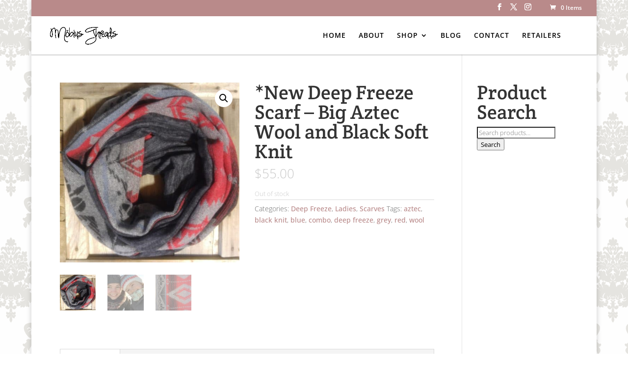

--- FILE ---
content_type: text/html; charset=UTF-8
request_url: https://mobiusthreads.ca/shop/scarves/ladies/deep-freeze/new-deep-freeze-scarf-big-aztec-wool-black-soft-knit/
body_size: 19976
content:
<!DOCTYPE html>
<!--[if IE 6]>
<html id="ie6" dir="ltr" lang="en-US" prefix="og: https://ogp.me/ns#">
<![endif]-->
<!--[if IE 7]>
<html id="ie7" dir="ltr" lang="en-US" prefix="og: https://ogp.me/ns#">
<![endif]-->
<!--[if IE 8]>
<html id="ie8" dir="ltr" lang="en-US" prefix="og: https://ogp.me/ns#">
<![endif]-->
<!--[if !(IE 6) | !(IE 7) | !(IE 8)  ]><!-->
<html dir="ltr" lang="en-US" prefix="og: https://ogp.me/ns#">
<!--<![endif]-->
<head>
	<meta charset="UTF-8" />
	<title>*New Deep Freeze Scarf – Big Aztec Wool and Black Soft Knit - Möbius Threads</title>
			
	<meta http-equiv="X-UA-Compatible" content="IE=edge">
	<link rel="pingback" href="https://mobiusthreads.ca/xmlrpc.php" />

		<!--[if lt IE 9]>
	<script src="https://mobiusthreads.ca/wp-content/themes/Divi/js/html5.js" type="text/javascript"></script>
	<![endif]-->

	<script type="text/javascript">
		document.documentElement.className = 'js';
	</script>

	<title>*New Deep Freeze Scarf – Big Aztec Wool and Black Soft Knit - Möbius Threads</title>
<link rel="preconnect" href="https://fonts.gstatic.com" crossorigin /><style id="et-builder-googlefonts-cached-inline">/* Original: https://fonts.googleapis.com/css?family=Crete+Round:regular,italic|Open+Sans:300,regular,500,600,700,800,300italic,italic,500italic,600italic,700italic,800italic&#038;subset=latin,latin-ext,cyrillic,cyrillic-ext,greek,greek-ext,hebrew,vietnamese&#038;display=swap *//* User Agent: Mozilla/5.0 (Unknown; Linux x86_64) AppleWebKit/538.1 (KHTML, like Gecko) Safari/538.1 Daum/4.1 */@font-face {font-family: 'Crete Round';font-style: italic;font-weight: 400;font-display: swap;src: url(https://fonts.gstatic.com/s/creteround/v16/55xqey1sJNPjPiv1ZZZrxK1-4bHoKw.ttf) format('truetype');}@font-face {font-family: 'Crete Round';font-style: normal;font-weight: 400;font-display: swap;src: url(https://fonts.gstatic.com/s/creteround/v16/55xoey1sJNPjPiv1ZZZrxK110bg.ttf) format('truetype');}@font-face {font-family: 'Open Sans';font-style: italic;font-weight: 300;font-stretch: normal;font-display: swap;src: url(https://fonts.gstatic.com/s/opensans/v44/memQYaGs126MiZpBA-UFUIcVXSCEkx2cmqvXlWq8tWZ0Pw86hd0Rk5hkWV4exQ.ttf) format('truetype');}@font-face {font-family: 'Open Sans';font-style: italic;font-weight: 400;font-stretch: normal;font-display: swap;src: url(https://fonts.gstatic.com/s/opensans/v44/memQYaGs126MiZpBA-UFUIcVXSCEkx2cmqvXlWq8tWZ0Pw86hd0Rk8ZkWV4exQ.ttf) format('truetype');}@font-face {font-family: 'Open Sans';font-style: italic;font-weight: 500;font-stretch: normal;font-display: swap;src: url(https://fonts.gstatic.com/s/opensans/v44/memQYaGs126MiZpBA-UFUIcVXSCEkx2cmqvXlWq8tWZ0Pw86hd0Rk_RkWV4exQ.ttf) format('truetype');}@font-face {font-family: 'Open Sans';font-style: italic;font-weight: 600;font-stretch: normal;font-display: swap;src: url(https://fonts.gstatic.com/s/opensans/v44/memQYaGs126MiZpBA-UFUIcVXSCEkx2cmqvXlWq8tWZ0Pw86hd0RkxhjWV4exQ.ttf) format('truetype');}@font-face {font-family: 'Open Sans';font-style: italic;font-weight: 700;font-stretch: normal;font-display: swap;src: url(https://fonts.gstatic.com/s/opensans/v44/memQYaGs126MiZpBA-UFUIcVXSCEkx2cmqvXlWq8tWZ0Pw86hd0RkyFjWV4exQ.ttf) format('truetype');}@font-face {font-family: 'Open Sans';font-style: italic;font-weight: 800;font-stretch: normal;font-display: swap;src: url(https://fonts.gstatic.com/s/opensans/v44/memQYaGs126MiZpBA-UFUIcVXSCEkx2cmqvXlWq8tWZ0Pw86hd0Rk0ZjWV4exQ.ttf) format('truetype');}@font-face {font-family: 'Open Sans';font-style: normal;font-weight: 300;font-stretch: normal;font-display: swap;src: url(https://fonts.gstatic.com/s/opensans/v44/memSYaGs126MiZpBA-UvWbX2vVnXBbObj2OVZyOOSr4dVJWUgsiH0B4uaVc.ttf) format('truetype');}@font-face {font-family: 'Open Sans';font-style: normal;font-weight: 400;font-stretch: normal;font-display: swap;src: url(https://fonts.gstatic.com/s/opensans/v44/memSYaGs126MiZpBA-UvWbX2vVnXBbObj2OVZyOOSr4dVJWUgsjZ0B4uaVc.ttf) format('truetype');}@font-face {font-family: 'Open Sans';font-style: normal;font-weight: 500;font-stretch: normal;font-display: swap;src: url(https://fonts.gstatic.com/s/opensans/v44/memSYaGs126MiZpBA-UvWbX2vVnXBbObj2OVZyOOSr4dVJWUgsjr0B4uaVc.ttf) format('truetype');}@font-face {font-family: 'Open Sans';font-style: normal;font-weight: 600;font-stretch: normal;font-display: swap;src: url(https://fonts.gstatic.com/s/opensans/v44/memSYaGs126MiZpBA-UvWbX2vVnXBbObj2OVZyOOSr4dVJWUgsgH1x4uaVc.ttf) format('truetype');}@font-face {font-family: 'Open Sans';font-style: normal;font-weight: 700;font-stretch: normal;font-display: swap;src: url(https://fonts.gstatic.com/s/opensans/v44/memSYaGs126MiZpBA-UvWbX2vVnXBbObj2OVZyOOSr4dVJWUgsg-1x4uaVc.ttf) format('truetype');}@font-face {font-family: 'Open Sans';font-style: normal;font-weight: 800;font-stretch: normal;font-display: swap;src: url(https://fonts.gstatic.com/s/opensans/v44/memSYaGs126MiZpBA-UvWbX2vVnXBbObj2OVZyOOSr4dVJWUgshZ1x4uaVc.ttf) format('truetype');}/* User Agent: Mozilla/5.0 (Windows NT 6.1; WOW64; rv:27.0) Gecko/20100101 Firefox/27.0 */@font-face {font-family: 'Crete Round';font-style: italic;font-weight: 400;font-display: swap;src: url(https://fonts.gstatic.com/l/font?kit=55xqey1sJNPjPiv1ZZZrxK1-4bHoKA&skey=8176e819c3fe9b&v=v16) format('woff');}@font-face {font-family: 'Crete Round';font-style: normal;font-weight: 400;font-display: swap;src: url(https://fonts.gstatic.com/l/font?kit=55xoey1sJNPjPiv1ZZZrxK110bs&skey=d604d2367fd68cff&v=v16) format('woff');}@font-face {font-family: 'Open Sans';font-style: italic;font-weight: 300;font-stretch: normal;font-display: swap;src: url(https://fonts.gstatic.com/l/font?kit=memQYaGs126MiZpBA-UFUIcVXSCEkx2cmqvXlWq8tWZ0Pw86hd0Rk5hkWV4exg&skey=743457fe2cc29280&v=v44) format('woff');}@font-face {font-family: 'Open Sans';font-style: italic;font-weight: 400;font-stretch: normal;font-display: swap;src: url(https://fonts.gstatic.com/l/font?kit=memQYaGs126MiZpBA-UFUIcVXSCEkx2cmqvXlWq8tWZ0Pw86hd0Rk8ZkWV4exg&skey=743457fe2cc29280&v=v44) format('woff');}@font-face {font-family: 'Open Sans';font-style: italic;font-weight: 500;font-stretch: normal;font-display: swap;src: url(https://fonts.gstatic.com/l/font?kit=memQYaGs126MiZpBA-UFUIcVXSCEkx2cmqvXlWq8tWZ0Pw86hd0Rk_RkWV4exg&skey=743457fe2cc29280&v=v44) format('woff');}@font-face {font-family: 'Open Sans';font-style: italic;font-weight: 600;font-stretch: normal;font-display: swap;src: url(https://fonts.gstatic.com/l/font?kit=memQYaGs126MiZpBA-UFUIcVXSCEkx2cmqvXlWq8tWZ0Pw86hd0RkxhjWV4exg&skey=743457fe2cc29280&v=v44) format('woff');}@font-face {font-family: 'Open Sans';font-style: italic;font-weight: 700;font-stretch: normal;font-display: swap;src: url(https://fonts.gstatic.com/l/font?kit=memQYaGs126MiZpBA-UFUIcVXSCEkx2cmqvXlWq8tWZ0Pw86hd0RkyFjWV4exg&skey=743457fe2cc29280&v=v44) format('woff');}@font-face {font-family: 'Open Sans';font-style: italic;font-weight: 800;font-stretch: normal;font-display: swap;src: url(https://fonts.gstatic.com/l/font?kit=memQYaGs126MiZpBA-UFUIcVXSCEkx2cmqvXlWq8tWZ0Pw86hd0Rk0ZjWV4exg&skey=743457fe2cc29280&v=v44) format('woff');}@font-face {font-family: 'Open Sans';font-style: normal;font-weight: 300;font-stretch: normal;font-display: swap;src: url(https://fonts.gstatic.com/l/font?kit=memSYaGs126MiZpBA-UvWbX2vVnXBbObj2OVZyOOSr4dVJWUgsiH0B4uaVQ&skey=62c1cbfccc78b4b2&v=v44) format('woff');}@font-face {font-family: 'Open Sans';font-style: normal;font-weight: 400;font-stretch: normal;font-display: swap;src: url(https://fonts.gstatic.com/l/font?kit=memSYaGs126MiZpBA-UvWbX2vVnXBbObj2OVZyOOSr4dVJWUgsjZ0B4uaVQ&skey=62c1cbfccc78b4b2&v=v44) format('woff');}@font-face {font-family: 'Open Sans';font-style: normal;font-weight: 500;font-stretch: normal;font-display: swap;src: url(https://fonts.gstatic.com/l/font?kit=memSYaGs126MiZpBA-UvWbX2vVnXBbObj2OVZyOOSr4dVJWUgsjr0B4uaVQ&skey=62c1cbfccc78b4b2&v=v44) format('woff');}@font-face {font-family: 'Open Sans';font-style: normal;font-weight: 600;font-stretch: normal;font-display: swap;src: url(https://fonts.gstatic.com/l/font?kit=memSYaGs126MiZpBA-UvWbX2vVnXBbObj2OVZyOOSr4dVJWUgsgH1x4uaVQ&skey=62c1cbfccc78b4b2&v=v44) format('woff');}@font-face {font-family: 'Open Sans';font-style: normal;font-weight: 700;font-stretch: normal;font-display: swap;src: url(https://fonts.gstatic.com/l/font?kit=memSYaGs126MiZpBA-UvWbX2vVnXBbObj2OVZyOOSr4dVJWUgsg-1x4uaVQ&skey=62c1cbfccc78b4b2&v=v44) format('woff');}@font-face {font-family: 'Open Sans';font-style: normal;font-weight: 800;font-stretch: normal;font-display: swap;src: url(https://fonts.gstatic.com/l/font?kit=memSYaGs126MiZpBA-UvWbX2vVnXBbObj2OVZyOOSr4dVJWUgshZ1x4uaVQ&skey=62c1cbfccc78b4b2&v=v44) format('woff');}/* User Agent: Mozilla/5.0 (Windows NT 6.3; rv:39.0) Gecko/20100101 Firefox/39.0 */@font-face {font-family: 'Crete Round';font-style: italic;font-weight: 400;font-display: swap;src: url(https://fonts.gstatic.com/s/creteround/v16/55xqey1sJNPjPiv1ZZZrxK1-4bHoLg.woff2) format('woff2');}@font-face {font-family: 'Crete Round';font-style: normal;font-weight: 400;font-display: swap;src: url(https://fonts.gstatic.com/s/creteround/v16/55xoey1sJNPjPiv1ZZZrxK110b0.woff2) format('woff2');}@font-face {font-family: 'Open Sans';font-style: italic;font-weight: 300;font-stretch: normal;font-display: swap;src: url(https://fonts.gstatic.com/s/opensans/v44/memQYaGs126MiZpBA-UFUIcVXSCEkx2cmqvXlWq8tWZ0Pw86hd0Rk5hkWV4ewA.woff2) format('woff2');}@font-face {font-family: 'Open Sans';font-style: italic;font-weight: 400;font-stretch: normal;font-display: swap;src: url(https://fonts.gstatic.com/s/opensans/v44/memQYaGs126MiZpBA-UFUIcVXSCEkx2cmqvXlWq8tWZ0Pw86hd0Rk8ZkWV4ewA.woff2) format('woff2');}@font-face {font-family: 'Open Sans';font-style: italic;font-weight: 500;font-stretch: normal;font-display: swap;src: url(https://fonts.gstatic.com/s/opensans/v44/memQYaGs126MiZpBA-UFUIcVXSCEkx2cmqvXlWq8tWZ0Pw86hd0Rk_RkWV4ewA.woff2) format('woff2');}@font-face {font-family: 'Open Sans';font-style: italic;font-weight: 600;font-stretch: normal;font-display: swap;src: url(https://fonts.gstatic.com/s/opensans/v44/memQYaGs126MiZpBA-UFUIcVXSCEkx2cmqvXlWq8tWZ0Pw86hd0RkxhjWV4ewA.woff2) format('woff2');}@font-face {font-family: 'Open Sans';font-style: italic;font-weight: 700;font-stretch: normal;font-display: swap;src: url(https://fonts.gstatic.com/s/opensans/v44/memQYaGs126MiZpBA-UFUIcVXSCEkx2cmqvXlWq8tWZ0Pw86hd0RkyFjWV4ewA.woff2) format('woff2');}@font-face {font-family: 'Open Sans';font-style: italic;font-weight: 800;font-stretch: normal;font-display: swap;src: url(https://fonts.gstatic.com/s/opensans/v44/memQYaGs126MiZpBA-UFUIcVXSCEkx2cmqvXlWq8tWZ0Pw86hd0Rk0ZjWV4ewA.woff2) format('woff2');}@font-face {font-family: 'Open Sans';font-style: normal;font-weight: 300;font-stretch: normal;font-display: swap;src: url(https://fonts.gstatic.com/s/opensans/v44/memSYaGs126MiZpBA-UvWbX2vVnXBbObj2OVZyOOSr4dVJWUgsiH0B4uaVI.woff2) format('woff2');}@font-face {font-family: 'Open Sans';font-style: normal;font-weight: 400;font-stretch: normal;font-display: swap;src: url(https://fonts.gstatic.com/s/opensans/v44/memSYaGs126MiZpBA-UvWbX2vVnXBbObj2OVZyOOSr4dVJWUgsjZ0B4uaVI.woff2) format('woff2');}@font-face {font-family: 'Open Sans';font-style: normal;font-weight: 500;font-stretch: normal;font-display: swap;src: url(https://fonts.gstatic.com/s/opensans/v44/memSYaGs126MiZpBA-UvWbX2vVnXBbObj2OVZyOOSr4dVJWUgsjr0B4uaVI.woff2) format('woff2');}@font-face {font-family: 'Open Sans';font-style: normal;font-weight: 600;font-stretch: normal;font-display: swap;src: url(https://fonts.gstatic.com/s/opensans/v44/memSYaGs126MiZpBA-UvWbX2vVnXBbObj2OVZyOOSr4dVJWUgsgH1x4uaVI.woff2) format('woff2');}@font-face {font-family: 'Open Sans';font-style: normal;font-weight: 700;font-stretch: normal;font-display: swap;src: url(https://fonts.gstatic.com/s/opensans/v44/memSYaGs126MiZpBA-UvWbX2vVnXBbObj2OVZyOOSr4dVJWUgsg-1x4uaVI.woff2) format('woff2');}@font-face {font-family: 'Open Sans';font-style: normal;font-weight: 800;font-stretch: normal;font-display: swap;src: url(https://fonts.gstatic.com/s/opensans/v44/memSYaGs126MiZpBA-UvWbX2vVnXBbObj2OVZyOOSr4dVJWUgshZ1x4uaVI.woff2) format('woff2');}</style>
		<!-- All in One SEO 4.8.9 - aioseo.com -->
	<meta name="description" content="Do You Live in a Deep Freeze? Living in Western Canada, we are exposed to freezing temperatures. Add in the crazy wind chill and it can become unbearable! This is why Möbius Threads brings you our DEEP FREEZE COLLECTION: a comboed half wool, half knit winter weather adult scarf. Shorter and wider than our regular" />
	<meta name="robots" content="max-image-preview:large" />
	<link rel="canonical" href="https://mobiusthreads.ca/shop/scarves/ladies/deep-freeze/new-deep-freeze-scarf-big-aztec-wool-black-soft-knit/" />
	<meta name="generator" content="All in One SEO (AIOSEO) 4.8.9" />
		<meta property="og:locale" content="en_US" />
		<meta property="og:site_name" content="Möbius Threads - High quality Scarves &amp; Headbands! Home of the Mobius Market!" />
		<meta property="og:type" content="article" />
		<meta property="og:title" content="*New Deep Freeze Scarf – Big Aztec Wool and Black Soft Knit - Möbius Threads" />
		<meta property="og:description" content="Do You Live in a Deep Freeze? Living in Western Canada, we are exposed to freezing temperatures. Add in the crazy wind chill and it can become unbearable! This is why Möbius Threads brings you our DEEP FREEZE COLLECTION: a comboed half wool, half knit winter weather adult scarf. Shorter and wider than our regular" />
		<meta property="og:url" content="https://mobiusthreads.ca/shop/scarves/ladies/deep-freeze/new-deep-freeze-scarf-big-aztec-wool-black-soft-knit/" />
		<meta property="article:published_time" content="2017-01-05T18:53:47+00:00" />
		<meta property="article:modified_time" content="2017-11-08T22:41:04+00:00" />
		<meta name="twitter:card" content="summary_large_image" />
		<meta name="twitter:title" content="*New Deep Freeze Scarf – Big Aztec Wool and Black Soft Knit - Möbius Threads" />
		<meta name="twitter:description" content="Do You Live in a Deep Freeze? Living in Western Canada, we are exposed to freezing temperatures. Add in the crazy wind chill and it can become unbearable! This is why Möbius Threads brings you our DEEP FREEZE COLLECTION: a comboed half wool, half knit winter weather adult scarf. Shorter and wider than our regular" />
		<script type="application/ld+json" class="aioseo-schema">
			{"@context":"https:\/\/schema.org","@graph":[{"@type":"BreadcrumbList","@id":"https:\/\/mobiusthreads.ca\/shop\/scarves\/ladies\/deep-freeze\/new-deep-freeze-scarf-big-aztec-wool-black-soft-knit\/#breadcrumblist","itemListElement":[{"@type":"ListItem","@id":"https:\/\/mobiusthreads.ca#listItem","position":1,"name":"Home","item":"https:\/\/mobiusthreads.ca","nextItem":{"@type":"ListItem","@id":"https:\/\/mobiusthreads.ca\/shop\/#listItem","name":"Shop"}},{"@type":"ListItem","@id":"https:\/\/mobiusthreads.ca\/shop\/#listItem","position":2,"name":"Shop","item":"https:\/\/mobiusthreads.ca\/shop\/","nextItem":{"@type":"ListItem","@id":"https:\/\/mobiusthreads.ca\/product-category\/scarves\/#listItem","name":"Scarves"},"previousItem":{"@type":"ListItem","@id":"https:\/\/mobiusthreads.ca#listItem","name":"Home"}},{"@type":"ListItem","@id":"https:\/\/mobiusthreads.ca\/product-category\/scarves\/#listItem","position":3,"name":"Scarves","item":"https:\/\/mobiusthreads.ca\/product-category\/scarves\/","nextItem":{"@type":"ListItem","@id":"https:\/\/mobiusthreads.ca\/product-category\/scarves\/ladies\/#listItem","name":"Ladies"},"previousItem":{"@type":"ListItem","@id":"https:\/\/mobiusthreads.ca\/shop\/#listItem","name":"Shop"}},{"@type":"ListItem","@id":"https:\/\/mobiusthreads.ca\/product-category\/scarves\/ladies\/#listItem","position":4,"name":"Ladies","item":"https:\/\/mobiusthreads.ca\/product-category\/scarves\/ladies\/","nextItem":{"@type":"ListItem","@id":"https:\/\/mobiusthreads.ca\/product-category\/scarves\/ladies\/deep-freeze\/#listItem","name":"Deep Freeze"},"previousItem":{"@type":"ListItem","@id":"https:\/\/mobiusthreads.ca\/product-category\/scarves\/#listItem","name":"Scarves"}},{"@type":"ListItem","@id":"https:\/\/mobiusthreads.ca\/product-category\/scarves\/ladies\/deep-freeze\/#listItem","position":5,"name":"Deep Freeze","item":"https:\/\/mobiusthreads.ca\/product-category\/scarves\/ladies\/deep-freeze\/","nextItem":{"@type":"ListItem","@id":"https:\/\/mobiusthreads.ca\/shop\/scarves\/ladies\/deep-freeze\/new-deep-freeze-scarf-big-aztec-wool-black-soft-knit\/#listItem","name":"*New Deep Freeze Scarf &#8211; Big Aztec Wool and Black Soft Knit"},"previousItem":{"@type":"ListItem","@id":"https:\/\/mobiusthreads.ca\/product-category\/scarves\/ladies\/#listItem","name":"Ladies"}},{"@type":"ListItem","@id":"https:\/\/mobiusthreads.ca\/shop\/scarves\/ladies\/deep-freeze\/new-deep-freeze-scarf-big-aztec-wool-black-soft-knit\/#listItem","position":6,"name":"*New Deep Freeze Scarf &#8211; Big Aztec Wool and Black Soft Knit","previousItem":{"@type":"ListItem","@id":"https:\/\/mobiusthreads.ca\/product-category\/scarves\/ladies\/deep-freeze\/#listItem","name":"Deep Freeze"}}]},{"@type":"ItemPage","@id":"https:\/\/mobiusthreads.ca\/shop\/scarves\/ladies\/deep-freeze\/new-deep-freeze-scarf-big-aztec-wool-black-soft-knit\/#itempage","url":"https:\/\/mobiusthreads.ca\/shop\/scarves\/ladies\/deep-freeze\/new-deep-freeze-scarf-big-aztec-wool-black-soft-knit\/","name":"*New Deep Freeze Scarf \u2013 Big Aztec Wool and Black Soft Knit - M\u00f6bius Threads","description":"Do You Live in a Deep Freeze? Living in Western Canada, we are exposed to freezing temperatures. Add in the crazy wind chill and it can become unbearable! This is why M\u00f6bius Threads brings you our DEEP FREEZE COLLECTION: a comboed half wool, half knit winter weather adult scarf. Shorter and wider than our regular","inLanguage":"en-US","isPartOf":{"@id":"https:\/\/mobiusthreads.ca\/#website"},"breadcrumb":{"@id":"https:\/\/mobiusthreads.ca\/shop\/scarves\/ladies\/deep-freeze\/new-deep-freeze-scarf-big-aztec-wool-black-soft-knit\/#breadcrumblist"},"image":{"@type":"ImageObject","url":"https:\/\/mobiusthreads.ca\/wp-content\/uploads\/2017\/01\/20170105_123249-scaled.jpg","@id":"https:\/\/mobiusthreads.ca\/shop\/scarves\/ladies\/deep-freeze\/new-deep-freeze-scarf-big-aztec-wool-black-soft-knit\/#mainImage","width":2560,"height":2560},"primaryImageOfPage":{"@id":"https:\/\/mobiusthreads.ca\/shop\/scarves\/ladies\/deep-freeze\/new-deep-freeze-scarf-big-aztec-wool-black-soft-knit\/#mainImage"},"datePublished":"2017-01-05T12:53:47-06:00","dateModified":"2017-11-08T16:41:04-06:00"},{"@type":"Organization","@id":"https:\/\/mobiusthreads.ca\/#organization","name":"M\u00f6bius Threads","description":"High quality Scarves & Headbands! Home of the Mobius Market!","url":"https:\/\/mobiusthreads.ca\/"},{"@type":"WebSite","@id":"https:\/\/mobiusthreads.ca\/#website","url":"https:\/\/mobiusthreads.ca\/","name":"M\u00f6bius Threads","description":"High quality Scarves & Headbands! Home of the Mobius Market!","inLanguage":"en-US","publisher":{"@id":"https:\/\/mobiusthreads.ca\/#organization"}}]}
		</script>
		<!-- All in One SEO -->


            <script data-no-defer="1" data-ezscrex="false" data-cfasync="false" data-pagespeed-no-defer data-cookieconsent="ignore">
                var ctPublicFunctions = {"_ajax_nonce":"0b0af4d737","_rest_nonce":"9b1a21530e","_ajax_url":"\/wp-admin\/admin-ajax.php","_rest_url":"https:\/\/mobiusthreads.ca\/wp-json\/","data__cookies_type":"native","data__ajax_type":"rest","data__bot_detector_enabled":0,"data__frontend_data_log_enabled":1,"cookiePrefix":"","wprocket_detected":false,"host_url":"mobiusthreads.ca","text__ee_click_to_select":"Click to select the whole data","text__ee_original_email":"The complete one is","text__ee_got_it":"Got it","text__ee_blocked":"Blocked","text__ee_cannot_connect":"Cannot connect","text__ee_cannot_decode":"Can not decode email. Unknown reason","text__ee_email_decoder":"CleanTalk email decoder","text__ee_wait_for_decoding":"The magic is on the way!","text__ee_decoding_process":"Please wait a few seconds while we decode the contact data."}
            </script>
        
            <script data-no-defer="1" data-ezscrex="false" data-cfasync="false" data-pagespeed-no-defer data-cookieconsent="ignore">
                var ctPublic = {"_ajax_nonce":"0b0af4d737","settings__forms__check_internal":"0","settings__forms__check_external":"0","settings__forms__force_protection":0,"settings__forms__search_test":"1","settings__data__bot_detector_enabled":0,"settings__sfw__anti_crawler":"0","blog_home":"https:\/\/mobiusthreads.ca\/","pixel__setting":"0","pixel__enabled":false,"pixel__url":null,"data__email_check_before_post":1,"data__email_check_exist_post":1,"data__cookies_type":"native","data__key_is_ok":true,"data__visible_fields_required":true,"wl_brandname":"Anti-Spam by CleanTalk","wl_brandname_short":"CleanTalk","ct_checkjs_key":1126376199,"emailEncoderPassKey":"7f2f14b1414cb9f6ae223c7c7b55b445","bot_detector_forms_excluded":"W10=","advancedCacheExists":false,"varnishCacheExists":false,"wc_ajax_add_to_cart":true,"theRealPerson":{"phrases":{"trpHeading":"The Real Person Badge!","trpContent1":"The commenter acts as a real person and verified as not a bot.","trpContent2":"Passed all tests against spam bots. Anti-Spam by CleanTalk.","trpContentLearnMore":"Learn more"},"trpContentLink":"https:\/\/cleantalk.org\/the-real-person?utm_id=&amp;utm_term=&amp;utm_source=admin_side&amp;utm_medium=trp_badge&amp;utm_content=trp_badge_link_click&amp;utm_campaign=apbct_links","imgPersonUrl":"https:\/\/mobiusthreads.ca\/wp-content\/plugins\/cleantalk-spam-protect\/css\/images\/real_user.svg","imgShieldUrl":"https:\/\/mobiusthreads.ca\/wp-content\/plugins\/cleantalk-spam-protect\/css\/images\/shield.svg"}}
            </script>
        <link rel="alternate" type="application/rss+xml" title="Möbius Threads &raquo; Feed" href="https://mobiusthreads.ca/feed/" />
<link rel="alternate" type="application/rss+xml" title="Möbius Threads &raquo; Comments Feed" href="https://mobiusthreads.ca/comments/feed/" />
<script type="text/javascript">
/* <![CDATA[ */
window._wpemojiSettings = {"baseUrl":"https:\/\/s.w.org\/images\/core\/emoji\/16.0.1\/72x72\/","ext":".png","svgUrl":"https:\/\/s.w.org\/images\/core\/emoji\/16.0.1\/svg\/","svgExt":".svg","source":{"concatemoji":"https:\/\/mobiusthreads.ca\/wp-includes\/js\/wp-emoji-release.min.js?ver=42"}};
/*! This file is auto-generated */
!function(s,n){var o,i,e;function c(e){try{var t={supportTests:e,timestamp:(new Date).valueOf()};sessionStorage.setItem(o,JSON.stringify(t))}catch(e){}}function p(e,t,n){e.clearRect(0,0,e.canvas.width,e.canvas.height),e.fillText(t,0,0);var t=new Uint32Array(e.getImageData(0,0,e.canvas.width,e.canvas.height).data),a=(e.clearRect(0,0,e.canvas.width,e.canvas.height),e.fillText(n,0,0),new Uint32Array(e.getImageData(0,0,e.canvas.width,e.canvas.height).data));return t.every(function(e,t){return e===a[t]})}function u(e,t){e.clearRect(0,0,e.canvas.width,e.canvas.height),e.fillText(t,0,0);for(var n=e.getImageData(16,16,1,1),a=0;a<n.data.length;a++)if(0!==n.data[a])return!1;return!0}function f(e,t,n,a){switch(t){case"flag":return n(e,"\ud83c\udff3\ufe0f\u200d\u26a7\ufe0f","\ud83c\udff3\ufe0f\u200b\u26a7\ufe0f")?!1:!n(e,"\ud83c\udde8\ud83c\uddf6","\ud83c\udde8\u200b\ud83c\uddf6")&&!n(e,"\ud83c\udff4\udb40\udc67\udb40\udc62\udb40\udc65\udb40\udc6e\udb40\udc67\udb40\udc7f","\ud83c\udff4\u200b\udb40\udc67\u200b\udb40\udc62\u200b\udb40\udc65\u200b\udb40\udc6e\u200b\udb40\udc67\u200b\udb40\udc7f");case"emoji":return!a(e,"\ud83e\udedf")}return!1}function g(e,t,n,a){var r="undefined"!=typeof WorkerGlobalScope&&self instanceof WorkerGlobalScope?new OffscreenCanvas(300,150):s.createElement("canvas"),o=r.getContext("2d",{willReadFrequently:!0}),i=(o.textBaseline="top",o.font="600 32px Arial",{});return e.forEach(function(e){i[e]=t(o,e,n,a)}),i}function t(e){var t=s.createElement("script");t.src=e,t.defer=!0,s.head.appendChild(t)}"undefined"!=typeof Promise&&(o="wpEmojiSettingsSupports",i=["flag","emoji"],n.supports={everything:!0,everythingExceptFlag:!0},e=new Promise(function(e){s.addEventListener("DOMContentLoaded",e,{once:!0})}),new Promise(function(t){var n=function(){try{var e=JSON.parse(sessionStorage.getItem(o));if("object"==typeof e&&"number"==typeof e.timestamp&&(new Date).valueOf()<e.timestamp+604800&&"object"==typeof e.supportTests)return e.supportTests}catch(e){}return null}();if(!n){if("undefined"!=typeof Worker&&"undefined"!=typeof OffscreenCanvas&&"undefined"!=typeof URL&&URL.createObjectURL&&"undefined"!=typeof Blob)try{var e="postMessage("+g.toString()+"("+[JSON.stringify(i),f.toString(),p.toString(),u.toString()].join(",")+"));",a=new Blob([e],{type:"text/javascript"}),r=new Worker(URL.createObjectURL(a),{name:"wpTestEmojiSupports"});return void(r.onmessage=function(e){c(n=e.data),r.terminate(),t(n)})}catch(e){}c(n=g(i,f,p,u))}t(n)}).then(function(e){for(var t in e)n.supports[t]=e[t],n.supports.everything=n.supports.everything&&n.supports[t],"flag"!==t&&(n.supports.everythingExceptFlag=n.supports.everythingExceptFlag&&n.supports[t]);n.supports.everythingExceptFlag=n.supports.everythingExceptFlag&&!n.supports.flag,n.DOMReady=!1,n.readyCallback=function(){n.DOMReady=!0}}).then(function(){return e}).then(function(){var e;n.supports.everything||(n.readyCallback(),(e=n.source||{}).concatemoji?t(e.concatemoji):e.wpemoji&&e.twemoji&&(t(e.twemoji),t(e.wpemoji)))}))}((window,document),window._wpemojiSettings);
/* ]]> */
</script>
<meta content="Divi_Current v.2.4.2" name="generator"/><link rel='stylesheet' id='validate-engine-css-css' href='https://mobiusthreads.ca/wp-content/plugins/wysija-newsletters/css/validationEngine.jquery.css?ver=2.22' type='text/css' media='all' />
<style id='wp-emoji-styles-inline-css' type='text/css'>

	img.wp-smiley, img.emoji {
		display: inline !important;
		border: none !important;
		box-shadow: none !important;
		height: 1em !important;
		width: 1em !important;
		margin: 0 0.07em !important;
		vertical-align: -0.1em !important;
		background: none !important;
		padding: 0 !important;
	}
</style>
<link rel='stylesheet' id='wp-block-library-css' href='https://mobiusthreads.ca/wp-includes/css/dist/block-library/style.min.css?ver=6.8.3' type='text/css' media='all' />
<style id='wp-block-library-theme-inline-css' type='text/css'>
.wp-block-audio :where(figcaption){color:#555;font-size:13px;text-align:center}.is-dark-theme .wp-block-audio :where(figcaption){color:#ffffffa6}.wp-block-audio{margin:0 0 1em}.wp-block-code{border:1px solid #ccc;border-radius:4px;font-family:Menlo,Consolas,monaco,monospace;padding:.8em 1em}.wp-block-embed :where(figcaption){color:#555;font-size:13px;text-align:center}.is-dark-theme .wp-block-embed :where(figcaption){color:#ffffffa6}.wp-block-embed{margin:0 0 1em}.blocks-gallery-caption{color:#555;font-size:13px;text-align:center}.is-dark-theme .blocks-gallery-caption{color:#ffffffa6}:root :where(.wp-block-image figcaption){color:#555;font-size:13px;text-align:center}.is-dark-theme :root :where(.wp-block-image figcaption){color:#ffffffa6}.wp-block-image{margin:0 0 1em}.wp-block-pullquote{border-bottom:4px solid;border-top:4px solid;color:currentColor;margin-bottom:1.75em}.wp-block-pullquote cite,.wp-block-pullquote footer,.wp-block-pullquote__citation{color:currentColor;font-size:.8125em;font-style:normal;text-transform:uppercase}.wp-block-quote{border-left:.25em solid;margin:0 0 1.75em;padding-left:1em}.wp-block-quote cite,.wp-block-quote footer{color:currentColor;font-size:.8125em;font-style:normal;position:relative}.wp-block-quote:where(.has-text-align-right){border-left:none;border-right:.25em solid;padding-left:0;padding-right:1em}.wp-block-quote:where(.has-text-align-center){border:none;padding-left:0}.wp-block-quote.is-large,.wp-block-quote.is-style-large,.wp-block-quote:where(.is-style-plain){border:none}.wp-block-search .wp-block-search__label{font-weight:700}.wp-block-search__button{border:1px solid #ccc;padding:.375em .625em}:where(.wp-block-group.has-background){padding:1.25em 2.375em}.wp-block-separator.has-css-opacity{opacity:.4}.wp-block-separator{border:none;border-bottom:2px solid;margin-left:auto;margin-right:auto}.wp-block-separator.has-alpha-channel-opacity{opacity:1}.wp-block-separator:not(.is-style-wide):not(.is-style-dots){width:100px}.wp-block-separator.has-background:not(.is-style-dots){border-bottom:none;height:1px}.wp-block-separator.has-background:not(.is-style-wide):not(.is-style-dots){height:2px}.wp-block-table{margin:0 0 1em}.wp-block-table td,.wp-block-table th{word-break:normal}.wp-block-table :where(figcaption){color:#555;font-size:13px;text-align:center}.is-dark-theme .wp-block-table :where(figcaption){color:#ffffffa6}.wp-block-video :where(figcaption){color:#555;font-size:13px;text-align:center}.is-dark-theme .wp-block-video :where(figcaption){color:#ffffffa6}.wp-block-video{margin:0 0 1em}:root :where(.wp-block-template-part.has-background){margin-bottom:0;margin-top:0;padding:1.25em 2.375em}
</style>
<style id='global-styles-inline-css' type='text/css'>
:root{--wp--preset--aspect-ratio--square: 1;--wp--preset--aspect-ratio--4-3: 4/3;--wp--preset--aspect-ratio--3-4: 3/4;--wp--preset--aspect-ratio--3-2: 3/2;--wp--preset--aspect-ratio--2-3: 2/3;--wp--preset--aspect-ratio--16-9: 16/9;--wp--preset--aspect-ratio--9-16: 9/16;--wp--preset--color--black: #000000;--wp--preset--color--cyan-bluish-gray: #abb8c3;--wp--preset--color--white: #ffffff;--wp--preset--color--pale-pink: #f78da7;--wp--preset--color--vivid-red: #cf2e2e;--wp--preset--color--luminous-vivid-orange: #ff6900;--wp--preset--color--luminous-vivid-amber: #fcb900;--wp--preset--color--light-green-cyan: #7bdcb5;--wp--preset--color--vivid-green-cyan: #00d084;--wp--preset--color--pale-cyan-blue: #8ed1fc;--wp--preset--color--vivid-cyan-blue: #0693e3;--wp--preset--color--vivid-purple: #9b51e0;--wp--preset--gradient--vivid-cyan-blue-to-vivid-purple: linear-gradient(135deg,rgba(6,147,227,1) 0%,rgb(155,81,224) 100%);--wp--preset--gradient--light-green-cyan-to-vivid-green-cyan: linear-gradient(135deg,rgb(122,220,180) 0%,rgb(0,208,130) 100%);--wp--preset--gradient--luminous-vivid-amber-to-luminous-vivid-orange: linear-gradient(135deg,rgba(252,185,0,1) 0%,rgba(255,105,0,1) 100%);--wp--preset--gradient--luminous-vivid-orange-to-vivid-red: linear-gradient(135deg,rgba(255,105,0,1) 0%,rgb(207,46,46) 100%);--wp--preset--gradient--very-light-gray-to-cyan-bluish-gray: linear-gradient(135deg,rgb(238,238,238) 0%,rgb(169,184,195) 100%);--wp--preset--gradient--cool-to-warm-spectrum: linear-gradient(135deg,rgb(74,234,220) 0%,rgb(151,120,209) 20%,rgb(207,42,186) 40%,rgb(238,44,130) 60%,rgb(251,105,98) 80%,rgb(254,248,76) 100%);--wp--preset--gradient--blush-light-purple: linear-gradient(135deg,rgb(255,206,236) 0%,rgb(152,150,240) 100%);--wp--preset--gradient--blush-bordeaux: linear-gradient(135deg,rgb(254,205,165) 0%,rgb(254,45,45) 50%,rgb(107,0,62) 100%);--wp--preset--gradient--luminous-dusk: linear-gradient(135deg,rgb(255,203,112) 0%,rgb(199,81,192) 50%,rgb(65,88,208) 100%);--wp--preset--gradient--pale-ocean: linear-gradient(135deg,rgb(255,245,203) 0%,rgb(182,227,212) 50%,rgb(51,167,181) 100%);--wp--preset--gradient--electric-grass: linear-gradient(135deg,rgb(202,248,128) 0%,rgb(113,206,126) 100%);--wp--preset--gradient--midnight: linear-gradient(135deg,rgb(2,3,129) 0%,rgb(40,116,252) 100%);--wp--preset--font-size--small: 13px;--wp--preset--font-size--medium: 20px;--wp--preset--font-size--large: 36px;--wp--preset--font-size--x-large: 42px;--wp--preset--spacing--20: 0.44rem;--wp--preset--spacing--30: 0.67rem;--wp--preset--spacing--40: 1rem;--wp--preset--spacing--50: 1.5rem;--wp--preset--spacing--60: 2.25rem;--wp--preset--spacing--70: 3.38rem;--wp--preset--spacing--80: 5.06rem;--wp--preset--shadow--natural: 6px 6px 9px rgba(0, 0, 0, 0.2);--wp--preset--shadow--deep: 12px 12px 50px rgba(0, 0, 0, 0.4);--wp--preset--shadow--sharp: 6px 6px 0px rgba(0, 0, 0, 0.2);--wp--preset--shadow--outlined: 6px 6px 0px -3px rgba(255, 255, 255, 1), 6px 6px rgba(0, 0, 0, 1);--wp--preset--shadow--crisp: 6px 6px 0px rgba(0, 0, 0, 1);}:root { --wp--style--global--content-size: 823px;--wp--style--global--wide-size: 1080px; }:where(body) { margin: 0; }.wp-site-blocks > .alignleft { float: left; margin-right: 2em; }.wp-site-blocks > .alignright { float: right; margin-left: 2em; }.wp-site-blocks > .aligncenter { justify-content: center; margin-left: auto; margin-right: auto; }:where(.is-layout-flex){gap: 0.5em;}:where(.is-layout-grid){gap: 0.5em;}.is-layout-flow > .alignleft{float: left;margin-inline-start: 0;margin-inline-end: 2em;}.is-layout-flow > .alignright{float: right;margin-inline-start: 2em;margin-inline-end: 0;}.is-layout-flow > .aligncenter{margin-left: auto !important;margin-right: auto !important;}.is-layout-constrained > .alignleft{float: left;margin-inline-start: 0;margin-inline-end: 2em;}.is-layout-constrained > .alignright{float: right;margin-inline-start: 2em;margin-inline-end: 0;}.is-layout-constrained > .aligncenter{margin-left: auto !important;margin-right: auto !important;}.is-layout-constrained > :where(:not(.alignleft):not(.alignright):not(.alignfull)){max-width: var(--wp--style--global--content-size);margin-left: auto !important;margin-right: auto !important;}.is-layout-constrained > .alignwide{max-width: var(--wp--style--global--wide-size);}body .is-layout-flex{display: flex;}.is-layout-flex{flex-wrap: wrap;align-items: center;}.is-layout-flex > :is(*, div){margin: 0;}body .is-layout-grid{display: grid;}.is-layout-grid > :is(*, div){margin: 0;}body{padding-top: 0px;padding-right: 0px;padding-bottom: 0px;padding-left: 0px;}:root :where(.wp-element-button, .wp-block-button__link){background-color: #32373c;border-width: 0;color: #fff;font-family: inherit;font-size: inherit;line-height: inherit;padding: calc(0.667em + 2px) calc(1.333em + 2px);text-decoration: none;}.has-black-color{color: var(--wp--preset--color--black) !important;}.has-cyan-bluish-gray-color{color: var(--wp--preset--color--cyan-bluish-gray) !important;}.has-white-color{color: var(--wp--preset--color--white) !important;}.has-pale-pink-color{color: var(--wp--preset--color--pale-pink) !important;}.has-vivid-red-color{color: var(--wp--preset--color--vivid-red) !important;}.has-luminous-vivid-orange-color{color: var(--wp--preset--color--luminous-vivid-orange) !important;}.has-luminous-vivid-amber-color{color: var(--wp--preset--color--luminous-vivid-amber) !important;}.has-light-green-cyan-color{color: var(--wp--preset--color--light-green-cyan) !important;}.has-vivid-green-cyan-color{color: var(--wp--preset--color--vivid-green-cyan) !important;}.has-pale-cyan-blue-color{color: var(--wp--preset--color--pale-cyan-blue) !important;}.has-vivid-cyan-blue-color{color: var(--wp--preset--color--vivid-cyan-blue) !important;}.has-vivid-purple-color{color: var(--wp--preset--color--vivid-purple) !important;}.has-black-background-color{background-color: var(--wp--preset--color--black) !important;}.has-cyan-bluish-gray-background-color{background-color: var(--wp--preset--color--cyan-bluish-gray) !important;}.has-white-background-color{background-color: var(--wp--preset--color--white) !important;}.has-pale-pink-background-color{background-color: var(--wp--preset--color--pale-pink) !important;}.has-vivid-red-background-color{background-color: var(--wp--preset--color--vivid-red) !important;}.has-luminous-vivid-orange-background-color{background-color: var(--wp--preset--color--luminous-vivid-orange) !important;}.has-luminous-vivid-amber-background-color{background-color: var(--wp--preset--color--luminous-vivid-amber) !important;}.has-light-green-cyan-background-color{background-color: var(--wp--preset--color--light-green-cyan) !important;}.has-vivid-green-cyan-background-color{background-color: var(--wp--preset--color--vivid-green-cyan) !important;}.has-pale-cyan-blue-background-color{background-color: var(--wp--preset--color--pale-cyan-blue) !important;}.has-vivid-cyan-blue-background-color{background-color: var(--wp--preset--color--vivid-cyan-blue) !important;}.has-vivid-purple-background-color{background-color: var(--wp--preset--color--vivid-purple) !important;}.has-black-border-color{border-color: var(--wp--preset--color--black) !important;}.has-cyan-bluish-gray-border-color{border-color: var(--wp--preset--color--cyan-bluish-gray) !important;}.has-white-border-color{border-color: var(--wp--preset--color--white) !important;}.has-pale-pink-border-color{border-color: var(--wp--preset--color--pale-pink) !important;}.has-vivid-red-border-color{border-color: var(--wp--preset--color--vivid-red) !important;}.has-luminous-vivid-orange-border-color{border-color: var(--wp--preset--color--luminous-vivid-orange) !important;}.has-luminous-vivid-amber-border-color{border-color: var(--wp--preset--color--luminous-vivid-amber) !important;}.has-light-green-cyan-border-color{border-color: var(--wp--preset--color--light-green-cyan) !important;}.has-vivid-green-cyan-border-color{border-color: var(--wp--preset--color--vivid-green-cyan) !important;}.has-pale-cyan-blue-border-color{border-color: var(--wp--preset--color--pale-cyan-blue) !important;}.has-vivid-cyan-blue-border-color{border-color: var(--wp--preset--color--vivid-cyan-blue) !important;}.has-vivid-purple-border-color{border-color: var(--wp--preset--color--vivid-purple) !important;}.has-vivid-cyan-blue-to-vivid-purple-gradient-background{background: var(--wp--preset--gradient--vivid-cyan-blue-to-vivid-purple) !important;}.has-light-green-cyan-to-vivid-green-cyan-gradient-background{background: var(--wp--preset--gradient--light-green-cyan-to-vivid-green-cyan) !important;}.has-luminous-vivid-amber-to-luminous-vivid-orange-gradient-background{background: var(--wp--preset--gradient--luminous-vivid-amber-to-luminous-vivid-orange) !important;}.has-luminous-vivid-orange-to-vivid-red-gradient-background{background: var(--wp--preset--gradient--luminous-vivid-orange-to-vivid-red) !important;}.has-very-light-gray-to-cyan-bluish-gray-gradient-background{background: var(--wp--preset--gradient--very-light-gray-to-cyan-bluish-gray) !important;}.has-cool-to-warm-spectrum-gradient-background{background: var(--wp--preset--gradient--cool-to-warm-spectrum) !important;}.has-blush-light-purple-gradient-background{background: var(--wp--preset--gradient--blush-light-purple) !important;}.has-blush-bordeaux-gradient-background{background: var(--wp--preset--gradient--blush-bordeaux) !important;}.has-luminous-dusk-gradient-background{background: var(--wp--preset--gradient--luminous-dusk) !important;}.has-pale-ocean-gradient-background{background: var(--wp--preset--gradient--pale-ocean) !important;}.has-electric-grass-gradient-background{background: var(--wp--preset--gradient--electric-grass) !important;}.has-midnight-gradient-background{background: var(--wp--preset--gradient--midnight) !important;}.has-small-font-size{font-size: var(--wp--preset--font-size--small) !important;}.has-medium-font-size{font-size: var(--wp--preset--font-size--medium) !important;}.has-large-font-size{font-size: var(--wp--preset--font-size--large) !important;}.has-x-large-font-size{font-size: var(--wp--preset--font-size--x-large) !important;}
:where(.wp-block-post-template.is-layout-flex){gap: 1.25em;}:where(.wp-block-post-template.is-layout-grid){gap: 1.25em;}
:where(.wp-block-columns.is-layout-flex){gap: 2em;}:where(.wp-block-columns.is-layout-grid){gap: 2em;}
:root :where(.wp-block-pullquote){font-size: 1.5em;line-height: 1.6;}
</style>
<link rel='stylesheet' id='cleantalk-public-css-css' href='https://mobiusthreads.ca/wp-content/plugins/cleantalk-spam-protect/css/cleantalk-public.min.css?ver=6.66_1761649474' type='text/css' media='all' />
<link rel='stylesheet' id='cleantalk-email-decoder-css-css' href='https://mobiusthreads.ca/wp-content/plugins/cleantalk-spam-protect/css/cleantalk-email-decoder.min.css?ver=6.66_1761649474' type='text/css' media='all' />
<link rel='stylesheet' id='cleantalk-trp-css-css' href='https://mobiusthreads.ca/wp-content/plugins/cleantalk-spam-protect/css/cleantalk-trp.min.css?ver=6.66_1761649474' type='text/css' media='all' />
<link rel='stylesheet' id='wtfdivi-user-css-css' href='https://mobiusthreads.ca/wp-content/uploads/wtfdivi/wp_head.css?ver=1635128735' type='text/css' media='all' />
<link rel='stylesheet' id='uaf_client_css-css' href='https://mobiusthreads.ca/wp-content/uploads/useanyfont/uaf.css?ver=1758552681' type='text/css' media='all' />
<link rel='stylesheet' id='photoswipe-css' href='https://mobiusthreads.ca/wp-content/plugins/woocommerce/assets/css/photoswipe/photoswipe.min.css?ver=10.3.7' type='text/css' media='all' />
<link rel='stylesheet' id='photoswipe-default-skin-css' href='https://mobiusthreads.ca/wp-content/plugins/woocommerce/assets/css/photoswipe/default-skin/default-skin.min.css?ver=10.3.7' type='text/css' media='all' />
<link rel='stylesheet' id='woocommerce-layout-css' href='https://mobiusthreads.ca/wp-content/plugins/woocommerce/assets/css/woocommerce-layout.css?ver=10.3.7' type='text/css' media='all' />
<link rel='stylesheet' id='woocommerce-smallscreen-css' href='https://mobiusthreads.ca/wp-content/plugins/woocommerce/assets/css/woocommerce-smallscreen.css?ver=10.3.7' type='text/css' media='only screen and (max-width: 768px)' />
<link rel='stylesheet' id='woocommerce-general-css' href='https://mobiusthreads.ca/wp-content/plugins/woocommerce/assets/css/woocommerce.css?ver=10.3.7' type='text/css' media='all' />
<style id='woocommerce-inline-inline-css' type='text/css'>
.woocommerce form .form-row .required { visibility: visible; }
</style>
<link rel='stylesheet' id='brands-styles-css' href='https://mobiusthreads.ca/wp-content/plugins/woocommerce/assets/css/brands.css?ver=10.3.7' type='text/css' media='all' />
<link rel='stylesheet' id='wpforms-choicesjs-css' href='https://mobiusthreads.ca/wp-content/plugins/wpforms-lite/assets/css/integrations/divi/choices.min.css?ver=10.2.0' type='text/css' media='all' />
<link rel='stylesheet' id='divi-style-parent-css' href='https://mobiusthreads.ca/wp-content/themes/Divi/style-static.min.css?ver=4.27.4' type='text/css' media='all' />
<link rel='stylesheet' id='divi-style-css' href='https://mobiusthreads.ca/wp-content/themes/Divi_Current/style.css?ver=4.27.4' type='text/css' media='all' />
<script type="text/javascript" src="https://mobiusthreads.ca/wp-content/plugins/cleantalk-spam-protect/js/apbct-public-bundle_gathering.min.js?ver=6.66_1761649474" id="apbct-public-bundle_gathering.min-js-js"></script>
<script type="text/javascript" src="https://mobiusthreads.ca/wp-includes/js/jquery/jquery.min.js?ver=3.7.1" id="jquery-core-js"></script>
<script type="text/javascript" src="https://mobiusthreads.ca/wp-includes/js/jquery/jquery-migrate.min.js?ver=3.4.1" id="jquery-migrate-js"></script>
<script type="text/javascript" src="https://mobiusthreads.ca/wp-content/plugins/woocommerce/assets/js/jquery-blockui/jquery.blockUI.min.js?ver=2.7.0-wc.10.3.7" id="wc-jquery-blockui-js" defer="defer" data-wp-strategy="defer"></script>
<script type="text/javascript" id="wc-add-to-cart-js-extra">
/* <![CDATA[ */
var wc_add_to_cart_params = {"ajax_url":"\/wp-admin\/admin-ajax.php","wc_ajax_url":"\/?wc-ajax=%%endpoint%%","i18n_view_cart":"View cart","cart_url":"https:\/\/mobiusthreads.ca\/cart\/","is_cart":"","cart_redirect_after_add":"no"};
/* ]]> */
</script>
<script type="text/javascript" src="https://mobiusthreads.ca/wp-content/plugins/woocommerce/assets/js/frontend/add-to-cart.min.js?ver=10.3.7" id="wc-add-to-cart-js" defer="defer" data-wp-strategy="defer"></script>
<script type="text/javascript" src="https://mobiusthreads.ca/wp-content/plugins/woocommerce/assets/js/zoom/jquery.zoom.min.js?ver=1.7.21-wc.10.3.7" id="wc-zoom-js" defer="defer" data-wp-strategy="defer"></script>
<script type="text/javascript" src="https://mobiusthreads.ca/wp-content/plugins/woocommerce/assets/js/flexslider/jquery.flexslider.min.js?ver=2.7.2-wc.10.3.7" id="wc-flexslider-js" defer="defer" data-wp-strategy="defer"></script>
<script type="text/javascript" src="https://mobiusthreads.ca/wp-content/plugins/woocommerce/assets/js/photoswipe/photoswipe.min.js?ver=4.1.1-wc.10.3.7" id="wc-photoswipe-js" defer="defer" data-wp-strategy="defer"></script>
<script type="text/javascript" src="https://mobiusthreads.ca/wp-content/plugins/woocommerce/assets/js/photoswipe/photoswipe-ui-default.min.js?ver=4.1.1-wc.10.3.7" id="wc-photoswipe-ui-default-js" defer="defer" data-wp-strategy="defer"></script>
<script type="text/javascript" id="wc-single-product-js-extra">
/* <![CDATA[ */
var wc_single_product_params = {"i18n_required_rating_text":"Please select a rating","i18n_rating_options":["1 of 5 stars","2 of 5 stars","3 of 5 stars","4 of 5 stars","5 of 5 stars"],"i18n_product_gallery_trigger_text":"View full-screen image gallery","review_rating_required":"yes","flexslider":{"rtl":false,"animation":"slide","smoothHeight":true,"directionNav":false,"controlNav":"thumbnails","slideshow":false,"animationSpeed":500,"animationLoop":false,"allowOneSlide":false},"zoom_enabled":"1","zoom_options":[],"photoswipe_enabled":"1","photoswipe_options":{"shareEl":false,"closeOnScroll":false,"history":false,"hideAnimationDuration":0,"showAnimationDuration":0},"flexslider_enabled":"1"};
/* ]]> */
</script>
<script type="text/javascript" src="https://mobiusthreads.ca/wp-content/plugins/woocommerce/assets/js/frontend/single-product.min.js?ver=10.3.7" id="wc-single-product-js" defer="defer" data-wp-strategy="defer"></script>
<script type="text/javascript" src="https://mobiusthreads.ca/wp-content/plugins/woocommerce/assets/js/js-cookie/js.cookie.min.js?ver=2.1.4-wc.10.3.7" id="wc-js-cookie-js" defer="defer" data-wp-strategy="defer"></script>
<script type="text/javascript" id="woocommerce-js-extra">
/* <![CDATA[ */
var woocommerce_params = {"ajax_url":"\/wp-admin\/admin-ajax.php","wc_ajax_url":"\/?wc-ajax=%%endpoint%%","i18n_password_show":"Show password","i18n_password_hide":"Hide password"};
/* ]]> */
</script>
<script type="text/javascript" src="https://mobiusthreads.ca/wp-content/plugins/woocommerce/assets/js/frontend/woocommerce.min.js?ver=10.3.7" id="woocommerce-js" defer="defer" data-wp-strategy="defer"></script>
<link rel="https://api.w.org/" href="https://mobiusthreads.ca/wp-json/" /><link rel="alternate" title="JSON" type="application/json" href="https://mobiusthreads.ca/wp-json/wp/v2/product/2785" /><link rel="EditURI" type="application/rsd+xml" title="RSD" href="https://mobiusthreads.ca/xmlrpc.php?rsd" />
<link rel='shortlink' href='https://mobiusthreads.ca/?p=2785' />
<link rel="alternate" title="oEmbed (JSON)" type="application/json+oembed" href="https://mobiusthreads.ca/wp-json/oembed/1.0/embed?url=https%3A%2F%2Fmobiusthreads.ca%2Fshop%2Fscarves%2Fladies%2Fdeep-freeze%2Fnew-deep-freeze-scarf-big-aztec-wool-black-soft-knit%2F" />
<link rel="alternate" title="oEmbed (XML)" type="text/xml+oembed" href="https://mobiusthreads.ca/wp-json/oembed/1.0/embed?url=https%3A%2F%2Fmobiusthreads.ca%2Fshop%2Fscarves%2Fladies%2Fdeep-freeze%2Fnew-deep-freeze-scarf-big-aztec-wool-black-soft-knit%2F&#038;format=xml" />
	<script>
	 
	</script>
<style>
.db_title, .db_tagline { 
    margin-right: 30px;
    margin-top: 8px;
    line-height: 1em;
}
.db_title_and_tagline {
    display: flex;
}
.db_tagline_below_title_on .db_title_and_tagline {
    flex-direction: column;
}
</style>
    <style>
/* Display the team member icons */
.db_pb_team_member_website_icon:before{content:"\e0e3";}
.db_pb_team_member_email_icon:before{content:"\e010";}
.db_pb_team_member_instagram_icon:before{content:"\e09a";}

/* Fix email icon hidden by Email Address Encoder plugin */
ul.et_pb_member_social_links li > span { 
	display: inline-block !important; 
}
</style>
<style>
@media only screen and (min-width: 981px) {
    .et_pb_module.db_inline_form .et_pb_newsletter_fields > p { 
        flex: auto !important;
    }
    .et_pb_module.db_inline_form .et_pb_newsletter_fields p.et_pb_newsletter_field {
        margin-right: 2%; 
    }
}
</style>
<meta name="viewport" content="width=device-width, initial-scale=1.0, maximum-scale=1.0, user-scalable=0" /><link rel="shortcut icon" href="https://mobiusthreads.ca/wp-content/uploads/2015/07/favicon.png" />	<noscript><style>.woocommerce-product-gallery{ opacity: 1 !important; }</style></noscript>
	
<link rel="stylesheet" href="https://mobiusthreads.ca/wp-content/plugins/wassup/css/wassup-widget.css?ver=1.9.4.5" type="text/css" />
<script type="text/javascript">
//<![CDATA[
function wassup_get_screenres(){
	var screen_res = screen.width + " x " + screen.height;
	if(screen_res==" x ") screen_res=window.screen.width+" x "+window.screen.height;
	if(screen_res==" x ") screen_res=screen.availWidth+" x "+screen.availHeight;
	if (screen_res!=" x "){document.cookie = "wassup_screen_res3cf9250d08f4d0fdcef72bfd4c664cd4=" + encodeURIComponent(screen_res)+ "; path=/; domain=" + document.domain;}
}
wassup_get_screenres();
//]]>
</script><style type="text/css" id="custom-background-css">
body.custom-background { background-image: url("https://mobiusthreads.ca/wp-content/uploads/2015/07/damask-long.png"); background-position: center top; background-size: auto; background-repeat: repeat; background-attachment: scroll; }
</style>
	<!-- Global site tag (gtag.js) - Google Analytics -->
<script async src="https://www.googletagmanager.com/gtag/js?id=G-WX6P8ECF1Y"></script>
<script>
  window.dataLayer = window.dataLayer || [];
  function gtag(){dataLayer.push(arguments);}
  gtag('js', new Date());

  gtag('config', 'G-WX6P8ECF1Y');
</script><style id="et-divi-customizer-global-cached-inline-styles">body,.et_pb_column_1_2 .et_quote_content blockquote cite,.et_pb_column_1_2 .et_link_content a.et_link_main_url,.et_pb_column_1_3 .et_quote_content blockquote cite,.et_pb_column_3_8 .et_quote_content blockquote cite,.et_pb_column_1_4 .et_quote_content blockquote cite,.et_pb_blog_grid .et_quote_content blockquote cite,.et_pb_column_1_3 .et_link_content a.et_link_main_url,.et_pb_column_3_8 .et_link_content a.et_link_main_url,.et_pb_column_1_4 .et_link_content a.et_link_main_url,.et_pb_blog_grid .et_link_content a.et_link_main_url,body .et_pb_bg_layout_light .et_pb_post p,body .et_pb_bg_layout_dark .et_pb_post p{font-size:14px}.et_pb_slide_content,.et_pb_best_value{font-size:15px}.woocommerce #respond input#submit,.woocommerce-page #respond input#submit,.woocommerce #content input.button,.woocommerce-page #content input.button,.woocommerce-message,.woocommerce-error,.woocommerce-info{background:#b98a8a!important}#et_search_icon:hover,.mobile_menu_bar:before,.mobile_menu_bar:after,.et_toggle_slide_menu:after,.et-social-icon a:hover,.et_pb_sum,.et_pb_pricing li a,.et_pb_pricing_table_button,.et_overlay:before,.entry-summary p.price ins,.woocommerce div.product span.price,.woocommerce-page div.product span.price,.woocommerce #content div.product span.price,.woocommerce-page #content div.product span.price,.woocommerce div.product p.price,.woocommerce-page div.product p.price,.woocommerce #content div.product p.price,.woocommerce-page #content div.product p.price,.et_pb_member_social_links a:hover,.woocommerce .star-rating span:before,.woocommerce-page .star-rating span:before,.et_pb_widget li a:hover,.et_pb_filterable_portfolio .et_pb_portfolio_filters li a.active,.et_pb_filterable_portfolio .et_pb_portofolio_pagination ul li a.active,.et_pb_gallery .et_pb_gallery_pagination ul li a.active,.wp-pagenavi span.current,.wp-pagenavi a:hover,.nav-single a,.tagged_as a,.posted_in a{color:#b98a8a}.et_pb_contact_submit,.et_password_protected_form .et_submit_button,.et_pb_bg_layout_light .et_pb_newsletter_button,.comment-reply-link,.form-submit .et_pb_button,.et_pb_bg_layout_light .et_pb_promo_button,.et_pb_bg_layout_light .et_pb_more_button,.woocommerce a.button.alt,.woocommerce-page a.button.alt,.woocommerce button.button.alt,.woocommerce button.button.alt.disabled,.woocommerce-page button.button.alt,.woocommerce-page button.button.alt.disabled,.woocommerce input.button.alt,.woocommerce-page input.button.alt,.woocommerce #respond input#submit.alt,.woocommerce-page #respond input#submit.alt,.woocommerce #content input.button.alt,.woocommerce-page #content input.button.alt,.woocommerce a.button,.woocommerce-page a.button,.woocommerce button.button,.woocommerce-page button.button,.woocommerce input.button,.woocommerce-page input.button,.et_pb_contact p input[type="checkbox"]:checked+label i:before,.et_pb_bg_layout_light.et_pb_module.et_pb_button{color:#b98a8a}.footer-widget h4{color:#b98a8a}.et-search-form,.nav li ul,.et_mobile_menu,.footer-widget li:before,.et_pb_pricing li:before,blockquote{border-color:#b98a8a}.et_pb_counter_amount,.et_pb_featured_table .et_pb_pricing_heading,.et_quote_content,.et_link_content,.et_audio_content,.et_pb_post_slider.et_pb_bg_layout_dark,.et_slide_in_menu_container,.et_pb_contact p input[type="radio"]:checked+label i:before{background-color:#b98a8a}a{color:#b98a8a}.et_secondary_nav_enabled #page-container #top-header{background-color:#b98a8a!important}#et-secondary-nav li ul{background-color:#b98a8a}.et_header_style_centered .mobile_nav .select_page,.et_header_style_split .mobile_nav .select_page,.et_nav_text_color_light #top-menu>li>a,.et_nav_text_color_dark #top-menu>li>a,#top-menu a,.et_mobile_menu li a,.et_nav_text_color_light .et_mobile_menu li a,.et_nav_text_color_dark .et_mobile_menu li a,#et_search_icon:before,.et_search_form_container input,span.et_close_search_field:after,#et-top-navigation .et-cart-info{color:#000000}.et_search_form_container input::-moz-placeholder{color:#000000}.et_search_form_container input::-webkit-input-placeholder{color:#000000}.et_search_form_container input:-ms-input-placeholder{color:#000000}#top-menu li a,.et_search_form_container input{letter-spacing:1px}.et_search_form_container input::-moz-placeholder{letter-spacing:1px}.et_search_form_container input::-webkit-input-placeholder{letter-spacing:1px}.et_search_form_container input:-ms-input-placeholder{letter-spacing:1px}#top-menu li.current-menu-ancestor>a,#top-menu li.current-menu-item>a,#top-menu li.current_page_item>a{color:#bababa}#main-footer{background-color:#ffffff}#main-footer .footer-widget h4,#main-footer .widget_block h1,#main-footer .widget_block h2,#main-footer .widget_block h3,#main-footer .widget_block h4,#main-footer .widget_block h5,#main-footer .widget_block h6{color:#b98a8a}.footer-widget li:before{border-color:#b98a8a}.footer-widget .et_pb_widget div,.footer-widget .et_pb_widget ul,.footer-widget .et_pb_widget ol,.footer-widget .et_pb_widget label{line-height:1em}#footer-widgets .footer-widget li:before{top:4px}#et-footer-nav{background-color:#ff7975}.bottom-nav,.bottom-nav a,.bottom-nav li.current-menu-item a{color:#ffffff}#et-footer-nav .bottom-nav li.current-menu-item a{color:#ffffff}#footer-bottom{background-color:#000000}@media only screen and (min-width:981px){.et_header_style_left #et-top-navigation,.et_header_style_split #et-top-navigation{padding:32px 0 0 0}.et_header_style_left #et-top-navigation nav>ul>li>a,.et_header_style_split #et-top-navigation nav>ul>li>a{padding-bottom:32px}.et_header_style_split .centered-inline-logo-wrap{width:63px;margin:-63px 0}.et_header_style_split .centered-inline-logo-wrap #logo{max-height:63px}.et_pb_svg_logo.et_header_style_split .centered-inline-logo-wrap #logo{height:63px}.et_header_style_centered #top-menu>li>a{padding-bottom:11px}.et_header_style_slide #et-top-navigation,.et_header_style_fullscreen #et-top-navigation{padding:23px 0 23px 0!important}.et_header_style_centered #main-header .logo_container{height:63px}.et_header_style_centered.et_hide_primary_logo #main-header:not(.et-fixed-header) .logo_container,.et_header_style_centered.et_hide_fixed_logo #main-header.et-fixed-header .logo_container{height:11.34px}.et_fixed_nav #page-container .et-fixed-header#top-header{background-color:#b98a8a!important}.et_fixed_nav #page-container .et-fixed-header#top-header #et-secondary-nav li ul{background-color:#b98a8a}.et-fixed-header #top-menu a,.et-fixed-header #et_search_icon:before,.et-fixed-header #et_top_search .et-search-form input,.et-fixed-header .et_search_form_container input,.et-fixed-header .et_close_search_field:after,.et-fixed-header #et-top-navigation .et-cart-info{color:#000000!important}.et-fixed-header .et_search_form_container input::-moz-placeholder{color:#000000!important}.et-fixed-header .et_search_form_container input::-webkit-input-placeholder{color:#000000!important}.et-fixed-header .et_search_form_container input:-ms-input-placeholder{color:#000000!important}.et-fixed-header #top-menu li.current-menu-ancestor>a,.et-fixed-header #top-menu li.current-menu-item>a,.et-fixed-header #top-menu li.current_page_item>a{color:#b98a8a!important}}@media only screen and (min-width:1350px){.et_pb_row{padding:27px 0}.et_pb_section{padding:54px 0}.single.et_pb_pagebuilder_layout.et_full_width_page .et_post_meta_wrapper{padding-top:81px}.et_pb_fullwidth_section{padding:0}}	h1,h2,h3,h4,h5,h6{font-family:'Crete Round',Georgia,"Times New Roman",serif}body,input,textarea,select{font-family:'Open Sans',Helvetica,Arial,Lucida,sans-serif;font-weight:300}#et-top-navigation .et-cart-info{display:block!important}#et-secondary-menu{display:block!important}@media screen and (max-width:767px){#et-secondary-menu{padding-top:20px;margin-bottom:16px}}.post-174 .et_pb_section:nth-child(1) .et_pb_fullwidth_header h1{}.post-2 .et_pb_section:nth-child(1){}@media screen and (min-width:0px) and (max-width:480px){.post-174 .et_pb_section:nth-child(1) .et_pb_fullwidth_header h1{font-size:26px}}@media screen and (min-width:481px) and (max-width:768px){.post-2 .et_pb_section:nth-child(1){background-size:cover}}@media screen and (min-width:481px) and (max-width:768px){.post-2 .et_pb_section:nth-child(1){background-position:right center}}@media screen and (min-width:481px) and (max-width:768px){.post-2 .et_pb_section:nth-child(1){background-color:rgba(255,255,255,1)}}@media screen and (min-width:481px) and (max-width:768px){.post-2 .et_pb_section:nth-child(1){background-image:none}}.et_fullwidth_nav #main-header .container{box-shadow:0px 2px rgba(0,0,0,0.12)}#main-footer #et-footer-nav{background-color:#B98A8A}</style><!-- WooCommerce Colors -->
<style type="text/css">
p.demo_store{background-color:#b98a8a;color:#fff;}.woocommerce small.note{color:#777;}.woocommerce .woocommerce-breadcrumb{color:#777;}.woocommerce .woocommerce-breadcrumb a{color:#777;}.woocommerce div.product span.price,.woocommerce div.product p.price{color:#c8c8c8;}.woocommerce div.product .stock{color:#c8c8c8;}.woocommerce span.onsale{background-color:#c8c8c8;color:#2f2f2f;}.woocommerce ul.products li.product .price{color:#c8c8c8;}.woocommerce ul.products li.product .price .from{color:rgba(200, 200, 200, 0.5);}.woocommerce nav.woocommerce-pagination ul{border:1px solid #d3ced3;}.woocommerce nav.woocommerce-pagination ul li{border-right:1px solid #d3ced3;}.woocommerce nav.woocommerce-pagination ul li span.current,.woocommerce nav.woocommerce-pagination ul li a:hover,.woocommerce nav.woocommerce-pagination ul li a:focus{background:#ebe9eb;color:#8a7e8a;}.woocommerce a.button,.woocommerce button.button,.woocommerce input.button,.woocommerce #respond input#submit{color:#515151;background-color:#ebe9eb;}.woocommerce a.button:hover,.woocommerce button.button:hover,.woocommerce input.button:hover,.woocommerce #respond input#submit:hover{background-color:#dad8da;color:#515151;}.woocommerce a.button.alt,.woocommerce button.button.alt,.woocommerce input.button.alt,.woocommerce #respond input#submit.alt{background-color:#b98a8a;color:#fff;}.woocommerce a.button.alt:hover,.woocommerce button.button.alt:hover,.woocommerce input.button.alt:hover,.woocommerce #respond input#submit.alt:hover{background-color:#a87979;color:#fff;}.woocommerce a.button.alt.disabled,.woocommerce button.button.alt.disabled,.woocommerce input.button.alt.disabled,.woocommerce #respond input#submit.alt.disabled,.woocommerce a.button.alt:disabled,.woocommerce button.button.alt:disabled,.woocommerce input.button.alt:disabled,.woocommerce #respond input#submit.alt:disabled,.woocommerce a.button.alt:disabled[disabled],.woocommerce button.button.alt:disabled[disabled],.woocommerce input.button.alt:disabled[disabled],.woocommerce #respond input#submit.alt:disabled[disabled],.woocommerce a.button.alt.disabled:hover,.woocommerce button.button.alt.disabled:hover,.woocommerce input.button.alt.disabled:hover,.woocommerce #respond input#submit.alt.disabled:hover,.woocommerce a.button.alt:disabled:hover,.woocommerce button.button.alt:disabled:hover,.woocommerce input.button.alt:disabled:hover,.woocommerce #respond input#submit.alt:disabled:hover,.woocommerce a.button.alt:disabled[disabled]:hover,.woocommerce button.button.alt:disabled[disabled]:hover,.woocommerce input.button.alt:disabled[disabled]:hover,.woocommerce #respond input#submit.alt:disabled[disabled]:hover{background-color:#b98a8a;color:#fff;}.woocommerce a.button:disabled:hover,.woocommerce button.button:disabled:hover,.woocommerce input.button:disabled:hover,.woocommerce #respond input#submit:disabled:hover,.woocommerce a.button.disabled:hover,.woocommerce button.button.disabled:hover,.woocommerce input.button.disabled:hover,.woocommerce #respond input#submit.disabled:hover,.woocommerce a.button:disabled[disabled]:hover,.woocommerce button.button:disabled[disabled]:hover,.woocommerce input.button:disabled[disabled]:hover,.woocommerce #respond input#submit:disabled[disabled]:hover{background-color:#ebe9eb;}.woocommerce #reviews h2 small{color:#777;}.woocommerce #reviews h2 small a{color:#777;}.woocommerce #reviews #comments ol.commentlist li .meta{color:#777;}.woocommerce #reviews #comments ol.commentlist li img.avatar{background:#ebe9eb;border:1px solid #e4e1e4;}.woocommerce #reviews #comments ol.commentlist li .comment-text{border:1px solid #e4e1e4;}.woocommerce #reviews #comments ol.commentlist #respond{border:1px solid #e4e1e4;}.woocommerce .star-rating:before{color:#d3ced3;}.woocommerce.widget_shopping_cart .total,.woocommerce .widget_shopping_cart .total{border-top:3px double #ebe9eb;}.woocommerce form.login,.woocommerce form.checkout_coupon,.woocommerce form.register{border:1px solid #d3ced3;}.woocommerce .order_details li{border-right:1px dashed #d3ced3;}.woocommerce .widget_price_filter .ui-slider .ui-slider-handle{background-color:#b98a8a;}.woocommerce .widget_price_filter .ui-slider .ui-slider-range{background-color:#b98a8a;}.woocommerce .widget_price_filter .price_slider_wrapper .ui-widget-content{background-color:#754646;}.woocommerce-cart table.cart td.actions .coupon .input-text{border:1px solid #d3ced3;}.woocommerce-cart .cart-collaterals .cart_totals p small{color:#777;}.woocommerce-cart .cart-collaterals .cart_totals table small{color:#777;}.woocommerce-cart .cart-collaterals .cart_totals .discount td{color:#c8c8c8;}.woocommerce-cart .cart-collaterals .cart_totals tr td,.woocommerce-cart .cart-collaterals .cart_totals tr th{border-top:1px solid #ebe9eb;}.woocommerce-checkout .checkout .create-account small{color:#777;}.woocommerce-checkout #payment{background:#ebe9eb;}.woocommerce-checkout #payment ul.payment_methods{border-bottom:1px solid #d3ced3;}.woocommerce-checkout #payment div.payment_box{background-color:#dfdcdf;color:#515151;}.woocommerce-checkout #payment div.payment_box input.input-text,.woocommerce-checkout #payment div.payment_box textarea{border-color:#c7c1c7;border-top-color:#bab4ba;}.woocommerce-checkout #payment div.payment_box ::-webkit-input-placeholder{color:#bab4ba;}.woocommerce-checkout #payment div.payment_box :-moz-placeholder{color:#bab4ba;}.woocommerce-checkout #payment div.payment_box :-ms-input-placeholder{color:#bab4ba;}.woocommerce-checkout #payment div.payment_box span.help{color:#777;}.woocommerce-checkout #payment div.payment_box:after{content:"";display:block;border:8px solid #dfdcdf;border-right-color:transparent;border-left-color:transparent;border-top-color:transparent;position:absolute;top:-3px;left:0;margin:-1em 0 0 2em;}
</style>
<!--/WooCommerce Colors-->
</head>
<body data-rsssl=1 class="wp-singular product-template-default single single-product postid-2785 custom-background wp-theme-Divi wp-child-theme-Divi_Current theme-Divi dbdb_divi_2_4_up desktop woocommerce woocommerce-page woocommerce-no-js et_pb_button_helper_class et_fullwidth_nav et_fullwidth_secondary_nav et_fixed_nav et_show_nav et_secondary_nav_enabled et_primary_nav_dropdown_animation_fade et_secondary_nav_dropdown_animation_fade et_header_style_left et_pb_footer_columns1 et_boxed_layout et_pb_gutter osx et_pb_gutters3 et_right_sidebar et_divi_theme et-db">
	<div id="page-container">

			<div id="top-header">
			<div class="container clearfix">

			
				<div id="et-secondary-menu">
				<ul class="et-social-icons">

	<li class="et-social-icon et-social-facebook">
		<a href="https://www.facebook.com/pages/Möbius-Threads/451385354923380" class="icon">
			<span>Facebook</span>
		</a>
	</li>
	<li class="et-social-icon et-social-twitter">
		<a href="https://twitter.com/mobiusthreads" class="icon">
			<span>Twitter</span>
		</a>
	</li>


<li class="et-social-icon et-social-instagram">
<a href="https://instagram.com/mobiusthreads/" class="icon" target="_blank">
<span>Instagram</span>
</a>
</li>


</ul><a href="https://mobiusthreads.ca/cart/" class="et-cart-info">
				<span>0 Items</span>
			</a>				</div> <!-- #et-secondary-menu -->

			</div> <!-- .container -->
		</div> <!-- #top-header -->
	
		<header id="main-header" data-height-onload="63">
			<div class="container clearfix et_menu_container">
							<div class="logo_container">
					<span class="logo_helper"></span>
					<a href="https://mobiusthreads.ca/">
						<img src="https://mobiusthreads.ca/wp-content/uploads/2015/07/logo-1200.png" alt="Möbius Threads" id="logo" />
					</a>
				</div>
				<div id="et-top-navigation">
					<nav id="top-menu-nav">
					<ul id="top-menu" class="nav"><li id="menu-item-181" class="menu-item menu-item-type-post_type menu-item-object-page menu-item-home menu-item-181"><a href="https://mobiusthreads.ca/">HOME</a></li>
<li id="menu-item-1855" class="menu-item menu-item-type-post_type menu-item-object-page menu-item-1855"><a href="https://mobiusthreads.ca/about/">ABOUT</a></li>
<li id="menu-item-182" class="menu-item menu-item-type-post_type menu-item-object-page menu-item-has-children current_page_parent menu-item-182"><a href="https://mobiusthreads.ca/shop/">SHOP</a>
<ul class="sub-menu">
	<li id="menu-item-739" class="menu-item menu-item-type-custom menu-item-object-custom menu-item-739"><a href="https://mobiusthreads.ca/product-category/scarves/">SCARVES</a></li>
	<li id="menu-item-641" class="menu-item menu-item-type-custom menu-item-object-custom menu-item-641"><a href="https://mobiusthreads.ca/product-category/headbands/">HEADBANDS</a></li>
	<li id="menu-item-737" class="menu-item menu-item-type-custom menu-item-object-custom menu-item-737"><a href="https://mobiusthreads.ca/product-category/mobiusmarket/">MOBIUS MARKET</a></li>
	<li id="menu-item-2502" class="menu-item menu-item-type-custom menu-item-object-custom menu-item-2502"><a href="https://mobiusthreads.ca/product-category/christmas/">CHRISTMAS</a></li>
	<li id="menu-item-6031" class="menu-item menu-item-type-taxonomy menu-item-object-product_cat menu-item-6031"><a href="https://mobiusthreads.ca/product-category/scrunchies/">SCRUNCHIES</a></li>
</ul>
</li>
<li id="menu-item-267" class="menu-item menu-item-type-post_type menu-item-object-page menu-item-267"><a href="https://mobiusthreads.ca/blog/">BLOG</a></li>
<li id="menu-item-180" class="menu-item menu-item-type-post_type menu-item-object-page menu-item-180"><a href="https://mobiusthreads.ca/contact/">CONTACT</a></li>
<li id="menu-item-1842" class="menu-item menu-item-type-post_type menu-item-object-page menu-item-1842"><a href="https://mobiusthreads.ca/retailers/">RETAILERS</a></li>
</ul>					</nav>

					
					
					<div id="et_mobile_nav_menu">
				<div class="mobile_nav closed">
					<span class="select_page">Select Page</span>
					<span class="mobile_menu_bar mobile_menu_bar_toggle"></span>
				</div>
			</div>				</div> <!-- #et-top-navigation -->
			</div> <!-- .container -->
			<div class="et_search_outer">
				<div class="container et_search_form_container">
					<form role="search" method="get" class="et-search-form" action="https://mobiusthreads.ca/">
					<input type="search" class="et-search-field" placeholder="Search &hellip;" value="" name="s" title="Search for:" />					</form>
					<span class="et_close_search_field"></span>
				</div>
			</div>
		</header> <!-- #main-header -->

		<div id="et-main-area">
	
		<div id="main-content">
			<div class="container">
				<div id="content-area" class="clearfix">
					<div id="left-area">
					
			<div class="woocommerce-notices-wrapper"></div><div id="product-2785" class="product type-product post-2785 status-publish first outofstock product_cat-deep-freeze product_cat-ladies product_cat-scarves product_tag-aztec product_tag-black-knit product_tag-blue product_tag-combo product_tag-deep-freeze product_tag-grey product_tag-red product_tag-wool has-post-thumbnail taxable shipping-taxable purchasable product-type-simple">

	<div class="clearfix"><div class="woocommerce-product-gallery woocommerce-product-gallery--with-images woocommerce-product-gallery--columns-4 images" data-columns="4" style="opacity: 0; transition: opacity .25s ease-in-out;">
	<div class="woocommerce-product-gallery__wrapper">
		<div data-thumb="https://mobiusthreads.ca/wp-content/uploads/2017/01/20170105_123249-100x100.jpg" data-thumb-alt="*New Deep Freeze Scarf - Big Aztec Wool and Black Soft Knit" data-thumb-srcset="https://mobiusthreads.ca/wp-content/uploads/2017/01/20170105_123249-100x100.jpg 100w, https://mobiusthreads.ca/wp-content/uploads/2017/01/20170105_123249-400x400.jpg 400w, https://mobiusthreads.ca/wp-content/uploads/2017/01/20170105_123249-510x510.jpg 510w, https://mobiusthreads.ca/wp-content/uploads/2017/01/20170105_123249-150x150.jpg 150w, https://mobiusthreads.ca/wp-content/uploads/2017/01/20170105_123249-300x300.jpg 300w, https://mobiusthreads.ca/wp-content/uploads/2017/01/20170105_123249-1024x1024.jpg 1024w, https://mobiusthreads.ca/wp-content/uploads/2017/01/20170105_123249-600x600.jpg 600w, https://mobiusthreads.ca/wp-content/uploads/2017/01/20170105_123249-1080x1080.jpg 1080w"  data-thumb-sizes="(max-width: 100px) 100vw, 100px" class="woocommerce-product-gallery__image"><a href="https://mobiusthreads.ca/wp-content/uploads/2017/01/20170105_123249-scaled.jpg"><img width="510" height="510" src="https://mobiusthreads.ca/wp-content/uploads/2017/01/20170105_123249-510x510.jpg" class="wp-post-image" alt="*New Deep Freeze Scarf - Big Aztec Wool and Black Soft Knit" data-caption="" data-src="https://mobiusthreads.ca/wp-content/uploads/2017/01/20170105_123249-scaled.jpg" data-large_image="https://mobiusthreads.ca/wp-content/uploads/2017/01/20170105_123249-scaled.jpg" data-large_image_width="2560" data-large_image_height="2560" decoding="async" fetchpriority="high" srcset="https://mobiusthreads.ca/wp-content/uploads/2017/01/20170105_123249-510x510.jpg 510w, https://mobiusthreads.ca/wp-content/uploads/2017/01/20170105_123249-400x400.jpg 400w, https://mobiusthreads.ca/wp-content/uploads/2017/01/20170105_123249-100x100.jpg 100w, https://mobiusthreads.ca/wp-content/uploads/2017/01/20170105_123249-150x150.jpg 150w, https://mobiusthreads.ca/wp-content/uploads/2017/01/20170105_123249-300x300.jpg 300w, https://mobiusthreads.ca/wp-content/uploads/2017/01/20170105_123249-1024x1024.jpg 1024w, https://mobiusthreads.ca/wp-content/uploads/2017/01/20170105_123249-600x600.jpg 600w, https://mobiusthreads.ca/wp-content/uploads/2017/01/20170105_123249-1080x1080.jpg 1080w" sizes="(max-width: 510px) 100vw, 510px" /></a></div><div data-thumb="https://mobiusthreads.ca/wp-content/uploads/2016/01/3482_10156400623680331_6951200051295999072_n-100x100.jpg" data-thumb-alt="*New Deep Freeze Scarf - Big Aztec Wool and Black Soft Knit - Image 2" data-thumb-srcset="https://mobiusthreads.ca/wp-content/uploads/2016/01/3482_10156400623680331_6951200051295999072_n-100x100.jpg 100w, https://mobiusthreads.ca/wp-content/uploads/2016/01/3482_10156400623680331_6951200051295999072_n-400x400.jpg 400w, https://mobiusthreads.ca/wp-content/uploads/2016/01/3482_10156400623680331_6951200051295999072_n-150x150.jpg 150w"  data-thumb-sizes="(max-width: 100px) 100vw, 100px" class="woocommerce-product-gallery__image"><a href="https://mobiusthreads.ca/wp-content/uploads/2016/01/3482_10156400623680331_6951200051295999072_n.jpg"><img width="510" height="281" src="https://mobiusthreads.ca/wp-content/uploads/2016/01/3482_10156400623680331_6951200051295999072_n-510x281.jpg" class="" alt="*New Deep Freeze Scarf - Big Aztec Wool and Black Soft Knit - Image 2" data-caption="" data-src="https://mobiusthreads.ca/wp-content/uploads/2016/01/3482_10156400623680331_6951200051295999072_n.jpg" data-large_image="https://mobiusthreads.ca/wp-content/uploads/2016/01/3482_10156400623680331_6951200051295999072_n.jpg" data-large_image_width="960" data-large_image_height="528" decoding="async" srcset="https://mobiusthreads.ca/wp-content/uploads/2016/01/3482_10156400623680331_6951200051295999072_n-510x281.jpg 510w, https://mobiusthreads.ca/wp-content/uploads/2016/01/3482_10156400623680331_6951200051295999072_n-300x165.jpg 300w, https://mobiusthreads.ca/wp-content/uploads/2016/01/3482_10156400623680331_6951200051295999072_n-600x330.jpg 600w, https://mobiusthreads.ca/wp-content/uploads/2016/01/3482_10156400623680331_6951200051295999072_n.jpg 960w" sizes="(max-width: 510px) 100vw, 510px" /></a></div><div data-thumb="https://mobiusthreads.ca/wp-content/uploads/2017/01/20170105_123437-100x100.jpg" data-thumb-alt="*New Deep Freeze Scarf - Big Aztec Wool and Black Soft Knit - Image 3" data-thumb-srcset="https://mobiusthreads.ca/wp-content/uploads/2017/01/20170105_123437-100x100.jpg 100w, https://mobiusthreads.ca/wp-content/uploads/2017/01/20170105_123437-400x400.jpg 400w, https://mobiusthreads.ca/wp-content/uploads/2017/01/20170105_123437-510x510.jpg 510w, https://mobiusthreads.ca/wp-content/uploads/2017/01/20170105_123437-150x150.jpg 150w, https://mobiusthreads.ca/wp-content/uploads/2017/01/20170105_123437-300x300.jpg 300w, https://mobiusthreads.ca/wp-content/uploads/2017/01/20170105_123437-1024x1024.jpg 1024w, https://mobiusthreads.ca/wp-content/uploads/2017/01/20170105_123437-600x600.jpg 600w, https://mobiusthreads.ca/wp-content/uploads/2017/01/20170105_123437-1080x1080.jpg 1080w"  data-thumb-sizes="(max-width: 100px) 100vw, 100px" class="woocommerce-product-gallery__image"><a href="https://mobiusthreads.ca/wp-content/uploads/2017/01/20170105_123437-scaled.jpg"><img width="510" height="510" src="https://mobiusthreads.ca/wp-content/uploads/2017/01/20170105_123437-510x510.jpg" class="" alt="*New Deep Freeze Scarf - Big Aztec Wool and Black Soft Knit - Image 3" data-caption="" data-src="https://mobiusthreads.ca/wp-content/uploads/2017/01/20170105_123437-scaled.jpg" data-large_image="https://mobiusthreads.ca/wp-content/uploads/2017/01/20170105_123437-scaled.jpg" data-large_image_width="2560" data-large_image_height="2560" decoding="async" srcset="https://mobiusthreads.ca/wp-content/uploads/2017/01/20170105_123437-510x510.jpg 510w, https://mobiusthreads.ca/wp-content/uploads/2017/01/20170105_123437-400x400.jpg 400w, https://mobiusthreads.ca/wp-content/uploads/2017/01/20170105_123437-100x100.jpg 100w, https://mobiusthreads.ca/wp-content/uploads/2017/01/20170105_123437-150x150.jpg 150w, https://mobiusthreads.ca/wp-content/uploads/2017/01/20170105_123437-300x300.jpg 300w, https://mobiusthreads.ca/wp-content/uploads/2017/01/20170105_123437-1024x1024.jpg 1024w, https://mobiusthreads.ca/wp-content/uploads/2017/01/20170105_123437-600x600.jpg 600w, https://mobiusthreads.ca/wp-content/uploads/2017/01/20170105_123437-1080x1080.jpg 1080w" sizes="(max-width: 510px) 100vw, 510px" /></a></div>	</div>
</div>

	<div class="summary entry-summary">
		<h1 class="product_title entry-title">*New Deep Freeze Scarf &#8211; Big Aztec Wool and Black Soft Knit</h1><p class="price"><span class="woocommerce-Price-amount amount"><bdi><span class="woocommerce-Price-currencySymbol">&#36;</span>55.00</bdi></span></p>
<p class="stock out-of-stock">Out of stock</p>
<div class="product_meta">

	
	
	<span class="posted_in">Categories: <a href="https://mobiusthreads.ca/product-category/scarves/ladies/deep-freeze/" rel="tag">Deep Freeze</a>, <a href="https://mobiusthreads.ca/product-category/scarves/ladies/" rel="tag">Ladies</a>, <a href="https://mobiusthreads.ca/product-category/scarves/" rel="tag">Scarves</a></span>
	<span class="tagged_as">Tags: <a href="https://mobiusthreads.ca/product-tag/aztec/" rel="tag">aztec</a>, <a href="https://mobiusthreads.ca/product-tag/black-knit/" rel="tag">black knit</a>, <a href="https://mobiusthreads.ca/product-tag/blue/" rel="tag">blue</a>, <a href="https://mobiusthreads.ca/product-tag/combo/" rel="tag">combo</a>, <a href="https://mobiusthreads.ca/product-tag/deep-freeze/" rel="tag">deep freeze</a>, <a href="https://mobiusthreads.ca/product-tag/grey/" rel="tag">grey</a>, <a href="https://mobiusthreads.ca/product-tag/red/" rel="tag">red</a>, <a href="https://mobiusthreads.ca/product-tag/wool/" rel="tag">wool</a></span>
	
</div>
	</div>

	</div>
	<div class="woocommerce-tabs wc-tabs-wrapper">
		<ul class="tabs wc-tabs" role="tablist">
							<li role="presentation" class="description_tab" id="tab-title-description">
					<a href="#tab-description" role="tab" aria-controls="tab-description">
						Description					</a>
				</li>
					</ul>
					<div class="woocommerce-Tabs-panel woocommerce-Tabs-panel--description panel entry-content wc-tab" id="tab-description" role="tabpanel" aria-labelledby="tab-title-description">
				
	<h2>Description</h2>

<p><b>Do You Live in a Deep Freeze?</b></p>
<p>Living in Western Canada, we are exposed to freezing temperatures. Add in the crazy wind chill and it can become unbearable! This is why Möbius Threads brings you our DEEP FREEZE COLLECTION: a comboed half wool, half knit winter weather adult scarf. Shorter and wider than our regular double loop scarves, this big and bulky design sits up in your face to keep you warm and cozy through the winter months! Enjoy days with your family snowshoeing, skating, sledding, ice fishing and tobogganing! Great for sitting around the campfire on those cool evenings while you camp!</p>
<p>Stay Warm! Wear Möbius!</p>
<p><b>*NEW Big Print Aztec Wool &amp; Black Soft Knit</b></p>
<p>DEEP FREEZE - Heavier weight</p>
<p>Material: Aztec - 95% Polyester, 5% Wool, Knit - 80% Polyester, 15% Rayon, 5% Spandex</p>
<p>Washing: Hand Wash, lay flat to dry</p>
<p>Price: $50</p>			</div>
		
			</div>


	<section class="related products">

					<h2>Related products</h2>
				<ul class="products columns-3">

			
					<li class="product type-product post-1968 status-publish first instock product_cat-clearance product_cat-scarves product_cat-kids product_cat-double-loop-kids product_tag-blue product_tag-butterflies product_tag-combo product_tag-green product_tag-spring has-post-thumbnail sale taxable shipping-taxable purchasable product-type-simple">
	<a href="https://mobiusthreads.ca/shop/scarves/kids/double-loop-kids/double-loop-mobius-kid-scarf-blue-green-butterflies-combo/" class="woocommerce-LoopProduct-link woocommerce-loop-product__link">
	<span class="onsale">Sale!</span>
	<span class="et_shop_image"><img width="400" height="400" src="https://mobiusthreads.ca/wp-content/uploads/2016/03/20160322_164119-400x400.jpg" class="attachment-woocommerce_thumbnail size-woocommerce_thumbnail" alt="Double Loop Mӧbius Kid Scarf - Blue &amp; Green Butterflies - Combo" decoding="async" loading="lazy" srcset="https://mobiusthreads.ca/wp-content/uploads/2016/03/20160322_164119-400x400.jpg 400w, https://mobiusthreads.ca/wp-content/uploads/2016/03/20160322_164119-100x100.jpg 100w, https://mobiusthreads.ca/wp-content/uploads/2016/03/20160322_164119-510x510.jpg 510w, https://mobiusthreads.ca/wp-content/uploads/2016/03/20160322_164119-150x150.jpg 150w, https://mobiusthreads.ca/wp-content/uploads/2016/03/20160322_164119-300x300.jpg 300w, https://mobiusthreads.ca/wp-content/uploads/2016/03/20160322_164119-1024x1024.jpg 1024w, https://mobiusthreads.ca/wp-content/uploads/2016/03/20160322_164119-600x600.jpg 600w, https://mobiusthreads.ca/wp-content/uploads/2016/03/20160322_164119.jpg 1080w" sizes="(max-width: 400px) 100vw, 400px" /><span class="et_overlay"></span></span><h2 class="woocommerce-loop-product__title">Double Loop Mӧbius Kid Scarf &#8211; Blue &#038; Green Butterflies &#8211; Combo</h2>
	<span class="price"><del aria-hidden="true"><span class="woocommerce-Price-amount amount"><bdi><span class="woocommerce-Price-currencySymbol">&#36;</span>25.00</bdi></span></del> <span class="screen-reader-text">Original price was: &#036;25.00.</span><ins aria-hidden="true"><span class="woocommerce-Price-amount amount"><bdi><span class="woocommerce-Price-currencySymbol">&#36;</span>10.00</bdi></span></ins><span class="screen-reader-text">Current price is: &#036;10.00.</span></span>
</a></li>

			
					<li class="product type-product post-2110 status-publish instock product_cat-clearance product_cat-scarves product_cat-ladies product_cat-double-loop product_tag-aztec product_tag-combo product_tag-fruit product_tag-martinis product_tag-pink has-post-thumbnail sale taxable shipping-taxable purchasable product-type-simple">
	<a href="https://mobiusthreads.ca/shop/scarves/ladies/double-loop/double-loop-adult-combo-scarf-mamas-martinis/" class="woocommerce-LoopProduct-link woocommerce-loop-product__link">
	<span class="onsale">Sale!</span>
	<span class="et_shop_image"><img width="400" height="400" src="https://mobiusthreads.ca/wp-content/uploads/2016/05/20160425_224222_HDR-400x400.jpg" class="attachment-woocommerce_thumbnail size-woocommerce_thumbnail" alt="Double Loop Adult Combo Scarf - Mama&#039;s Martinis" decoding="async" loading="lazy" srcset="https://mobiusthreads.ca/wp-content/uploads/2016/05/20160425_224222_HDR-400x400.jpg 400w, https://mobiusthreads.ca/wp-content/uploads/2016/05/20160425_224222_HDR-100x100.jpg 100w, https://mobiusthreads.ca/wp-content/uploads/2016/05/20160425_224222_HDR-510x510.jpg 510w, https://mobiusthreads.ca/wp-content/uploads/2016/05/20160425_224222_HDR-150x150.jpg 150w, https://mobiusthreads.ca/wp-content/uploads/2016/05/20160425_224222_HDR-300x300.jpg 300w, https://mobiusthreads.ca/wp-content/uploads/2016/05/20160425_224222_HDR-1024x1024.jpg 1024w, https://mobiusthreads.ca/wp-content/uploads/2016/05/20160425_224222_HDR-600x600.jpg 600w, https://mobiusthreads.ca/wp-content/uploads/2016/05/20160425_224222_HDR.jpg 1080w" sizes="(max-width: 400px) 100vw, 400px" /><span class="et_overlay"></span></span><h2 class="woocommerce-loop-product__title">Double Loop Adult Combo Scarf &#8211; Mama&#8217;s Martinis</h2>
	<span class="price"><del aria-hidden="true"><span class="woocommerce-Price-amount amount"><bdi><span class="woocommerce-Price-currencySymbol">&#36;</span>43.00</bdi></span></del> <span class="screen-reader-text">Original price was: &#036;43.00.</span><ins aria-hidden="true"><span class="woocommerce-Price-amount amount"><bdi><span class="woocommerce-Price-currencySymbol">&#36;</span>20.00</bdi></span></ins><span class="screen-reader-text">Current price is: &#036;20.00.</span></span>
</a></li>

			
					<li class="product type-product post-2401 status-publish last instock product_cat-clearance product_cat-scarves product_cat-kids product_cat-double-loop-kids product_tag-black-and-white product_tag-kid-scarf product_tag-kids product_tag-milk-cartons product_tag-milk-jug has-post-thumbnail sale taxable shipping-taxable purchasable product-type-simple">
	<a href="https://mobiusthreads.ca/shop/scarves/kids/double-loop-kids/double-loop-mobius-kid-scarf-white-milk-cartons/" class="woocommerce-LoopProduct-link woocommerce-loop-product__link">
	<span class="onsale">Sale!</span>
	<span class="et_shop_image"><img width="400" height="400" src="https://mobiusthreads.ca/wp-content/uploads/2016/09/20160826_102535-400x400.jpg" class="attachment-woocommerce_thumbnail size-woocommerce_thumbnail" alt="Double Loop Mӧbius Kid Scarf - White Milk Cartons" decoding="async" loading="lazy" srcset="https://mobiusthreads.ca/wp-content/uploads/2016/09/20160826_102535-400x400.jpg 400w, https://mobiusthreads.ca/wp-content/uploads/2016/09/20160826_102535-100x100.jpg 100w, https://mobiusthreads.ca/wp-content/uploads/2016/09/20160826_102535-510x510.jpg 510w, https://mobiusthreads.ca/wp-content/uploads/2016/09/20160826_102535-150x150.jpg 150w, https://mobiusthreads.ca/wp-content/uploads/2016/09/20160826_102535-300x300.jpg 300w, https://mobiusthreads.ca/wp-content/uploads/2016/09/20160826_102535-1024x1024.jpg 1024w, https://mobiusthreads.ca/wp-content/uploads/2016/09/20160826_102535-600x600.jpg 600w, https://mobiusthreads.ca/wp-content/uploads/2016/09/20160826_102535.jpg 1080w" sizes="(max-width: 400px) 100vw, 400px" /><span class="et_overlay"></span></span><h2 class="woocommerce-loop-product__title">Double Loop Mӧbius Kid Scarf &#8211; White Milk Cartons</h2>
	<span class="price"><del aria-hidden="true"><span class="woocommerce-Price-amount amount"><bdi><span class="woocommerce-Price-currencySymbol">&#36;</span>25.00</bdi></span></del> <span class="screen-reader-text">Original price was: &#036;25.00.</span><ins aria-hidden="true"><span class="woocommerce-Price-amount amount"><bdi><span class="woocommerce-Price-currencySymbol">&#36;</span>10.00</bdi></span></ins><span class="screen-reader-text">Current price is: &#036;10.00.</span></span>
</a></li>

			
		</ul>

	</section>
	</div>


		
	</div>	<div id="sidebar">
		<div id="woocommerce_product_search-2" class="et_pb_widget woocommerce widget_product_search"><h4 class="widgettitle">Product Search</h4><form role="search" method="get" class="woocommerce-product-search" action="https://mobiusthreads.ca/">
	<label class="screen-reader-text" for="woocommerce-product-search-field-0">Search for:</label>
	<input type="search" id="woocommerce-product-search-field-0" class="search-field" placeholder="Search products&hellip;" value="" name="s" />
	<button type="submit" value="Search" class="">Search</button>
	<input type="hidden" name="post_type" value="product" />
</form>
</div>	</div> <!-- end #sidebar -->

				</div>
			</div>
		</div>
	

			<footer id="main-footer">
				
<div class="container">
	<div id="footer-widgets" class="clearfix">
	<div class="footer-widget"><div id="wysija-2" class="fwidget et_pb_widget widget_wysija"><h4 class="title">Subscribe to our Blog</h4><div class="widget_wysija_cont"><div id="msg-form-wysija-2" class="wysija-msg ajax"></div><form id="form-wysija-2" method="post" action="#wysija" class="widget_wysija">
<p class="wysija-paragraph">
    <label>Email <span class="wysija-required">*</span></label>
    
    	<input type="text" name="wysija[user][email]" class="wysija-input validate[required,custom[email]]" title="Email"  value="" />
    
    
    
    <span class="abs-req">
        <input type="text" name="wysija[user][abs][email]" class="wysija-input validated[abs][email]" value="" />
    </span>
    
</p>

<input class="wysija-submit wysija-submit-field" type="submit" value="Subscribe!" />

    <input type="hidden" name="form_id" value="1" />
    <input type="hidden" name="action" value="save" />
    <input type="hidden" name="controller" value="subscribers" />
    <input type="hidden" value="1" name="wysija-page" />

    
        <input type="hidden" name="wysija[user_list][list_ids]" value="1" />
    
 </form></div></div></div> <!-- end .footer-widget -->	</div> <!-- #footer-widgets -->
</div>	<!-- .container -->

		
				<div id="et-footer-nav">
					<div class="container">
						<ul id="menu-footer-menu" class="bottom-nav"><li id="menu-item-184" class="menu-item menu-item-type-post_type menu-item-object-page menu-item-home menu-item-184"><a href="https://mobiusthreads.ca/">Home</a></li>
<li id="menu-item-185" class="menu-item menu-item-type-post_type menu-item-object-page menu-item-185"><a href="https://mobiusthreads.ca/my-account/">My Account</a></li>
<li id="menu-item-482" class="menu-item menu-item-type-post_type menu-item-object-page menu-item-482"><a href="https://mobiusthreads.ca/terms-and-conditions/">Terms and Conditions</a></li>
<li id="menu-item-483" class="menu-item menu-item-type-post_type menu-item-object-page menu-item-483"><a href="https://mobiusthreads.ca/privacy-policy/">Privacy Policy</a></li>
</ul>					</div>
				</div> <!-- #et-footer-nav -->

			
				<div id="footer-bottom">
					<div class="container clearfix">
				<ul class="et-social-icons">

	<li class="et-social-icon et-social-facebook">
		<a href="https://www.facebook.com/pages/Möbius-Threads/451385354923380" class="icon">
			<span>Facebook</span>
		</a>
	</li>
	<li class="et-social-icon et-social-twitter">
		<a href="https://twitter.com/mobiusthreads" class="icon">
			<span>Twitter</span>
		</a>
	</li>


<li class="et-social-icon et-social-instagram">
<a href="https://instagram.com/mobiusthreads/" class="icon" target="_blank">
<span>Instagram</span>
</a>
</li>


</ul>
						<p id="footer-info">Copyright © 2015 Möbius Threads</p>
					</div>	<!-- .container -->
				</div>
			</footer> <!-- #main-footer -->
		</div> <!-- #et-main-area -->


	</div> <!-- #page-container -->

	<script>				
                    document.addEventListener('DOMContentLoaded', function () {
                        setTimeout(function(){
                            if( document.querySelectorAll('[name^=ct_checkjs]').length > 0 ) {
                                if (typeof apbct_public_sendREST === 'function' && typeof apbct_js_keys__set_input_value === 'function') {
                                    apbct_public_sendREST(
                                    'js_keys__get',
                                    { callback: apbct_js_keys__set_input_value })
                                }
                            }
                        },0)					    
                    })				
                </script><script type="speculationrules">
{"prefetch":[{"source":"document","where":{"and":[{"href_matches":"\/*"},{"not":{"href_matches":["\/wp-*.php","\/wp-admin\/*","\/wp-content\/uploads\/*","\/wp-content\/*","\/wp-content\/plugins\/*","\/wp-content\/themes\/Divi_Current\/*","\/wp-content\/themes\/Divi\/*","\/*\\?(.+)"]}},{"not":{"selector_matches":"a[rel~=\"nofollow\"]"}},{"not":{"selector_matches":".no-prefetch, .no-prefetch a"}}]},"eagerness":"conservative"}]}
</script>


<!-- <p class="small"> WassUp 1.9.4.5 timestamp: 2026-01-16 09:34:20PM UTC (03:34PM)<br />
If above timestamp is not current time, this page is cached.</p> -->
<script type="application/ld+json">{"@context":"https:\/\/schema.org\/","@type":"Product","@id":"https:\/\/mobiusthreads.ca\/shop\/scarves\/ladies\/deep-freeze\/new-deep-freeze-scarf-big-aztec-wool-black-soft-knit\/#product","name":"*New Deep Freeze Scarf - Big Aztec Wool and Black Soft Knit","url":"https:\/\/mobiusthreads.ca\/shop\/scarves\/ladies\/deep-freeze\/new-deep-freeze-scarf-big-aztec-wool-black-soft-knit\/","description":"Do You Live in a Deep Freeze?\r\n\r\nLiving in Western Canada, we are exposed to freezing temperatures. Add in the crazy wind chill and it can become unbearable! This is why M\u00f6bius Threads brings you our DEEP FREEZE COLLECTION: a comboed half wool, half knit winter weather adult scarf. Shorter and wider than our regular double loop scarves, this big and bulky design sits up in your face to keep you warm and cozy through the winter months! Enjoy days with your family snowshoeing, skating, sledding, ice fishing and tobogganing! Great for sitting around the campfire on those cool evenings while you camp!\r\n\r\nStay Warm! Wear M\u00f6bius!\r\n\r\n*NEW Big Print Aztec Wool &amp;amp; Black Soft Knit\r\n\r\nDEEP FREEZE - Heavier weight\r\n\r\nMaterial: Aztec - 95% Polyester, 5% Wool, Knit - 80% Polyester, 15% Rayon, 5% Spandex\r\n\r\nWashing:\u00a0Hand Wash, lay flat to dry\r\n\r\nPrice: $50","image":"https:\/\/mobiusthreads.ca\/wp-content\/uploads\/2017\/01\/20170105_123249-scaled.jpg","sku":2785,"offers":[{"@type":"Offer","priceSpecification":[{"@type":"UnitPriceSpecification","price":"55.00","priceCurrency":"CAD","valueAddedTaxIncluded":false,"validThrough":"2027-12-31"}],"priceValidUntil":"2027-12-31","availability":"https:\/\/schema.org\/OutOfStock","url":"https:\/\/mobiusthreads.ca\/shop\/scarves\/ladies\/deep-freeze\/new-deep-freeze-scarf-big-aztec-wool-black-soft-knit\/","seller":{"@type":"Organization","name":"M\u00f6bius Threads","url":"https:\/\/mobiusthreads.ca"}}]}</script>
<div id="photoswipe-fullscreen-dialog" class="pswp" tabindex="-1" role="dialog" aria-modal="true" aria-hidden="true" aria-label="Full screen image">
	<div class="pswp__bg"></div>
	<div class="pswp__scroll-wrap">
		<div class="pswp__container">
			<div class="pswp__item"></div>
			<div class="pswp__item"></div>
			<div class="pswp__item"></div>
		</div>
		<div class="pswp__ui pswp__ui--hidden">
			<div class="pswp__top-bar">
				<div class="pswp__counter"></div>
				<button class="pswp__button pswp__button--zoom" aria-label="Zoom in/out"></button>
				<button class="pswp__button pswp__button--fs" aria-label="Toggle fullscreen"></button>
				<button class="pswp__button pswp__button--share" aria-label="Share"></button>
				<button class="pswp__button pswp__button--close" aria-label="Close (Esc)"></button>
				<div class="pswp__preloader">
					<div class="pswp__preloader__icn">
						<div class="pswp__preloader__cut">
							<div class="pswp__preloader__donut"></div>
						</div>
					</div>
				</div>
			</div>
			<div class="pswp__share-modal pswp__share-modal--hidden pswp__single-tap">
				<div class="pswp__share-tooltip"></div>
			</div>
			<button class="pswp__button pswp__button--arrow--left" aria-label="Previous (arrow left)"></button>
			<button class="pswp__button pswp__button--arrow--right" aria-label="Next (arrow right)"></button>
			<div class="pswp__caption">
				<div class="pswp__caption__center"></div>
			</div>
		</div>
	</div>
</div>
	<script type='text/javascript'>
		(function () {
			var c = document.body.className;
			c = c.replace(/woocommerce-no-js/, 'woocommerce-js');
			document.body.className = c;
		})();
	</script>
	<link rel='stylesheet' id='wc-blocks-style-css' href='https://mobiusthreads.ca/wp-content/plugins/woocommerce/assets/client/blocks/wc-blocks.css?ver=wc-10.3.7' type='text/css' media='all' />
<script type="text/javascript" id="divi-custom-script-js-extra">
/* <![CDATA[ */
var DIVI = {"item_count":"%d Item","items_count":"%d Items"};
var et_builder_utils_params = {"condition":{"diviTheme":true,"extraTheme":false},"scrollLocations":["app","top"],"builderScrollLocations":{"desktop":"app","tablet":"app","phone":"app"},"onloadScrollLocation":"app","builderType":"fe"};
var et_frontend_scripts = {"builderCssContainerPrefix":"#et-boc","builderCssLayoutPrefix":"#et-boc .et-l"};
var et_pb_custom = {"ajaxurl":"https:\/\/mobiusthreads.ca\/wp-admin\/admin-ajax.php","images_uri":"https:\/\/mobiusthreads.ca\/wp-content\/themes\/Divi\/images","builder_images_uri":"https:\/\/mobiusthreads.ca\/wp-content\/themes\/Divi\/includes\/builder\/images","et_frontend_nonce":"8ea5b9bdf7","subscription_failed":"Please, check the fields below to make sure you entered the correct information.","et_ab_log_nonce":"4f4990cae2","fill_message":"Please, fill in the following fields:","contact_error_message":"Please, fix the following errors:","invalid":"Invalid email","captcha":"Captcha","prev":"Prev","previous":"Previous","next":"Next","wrong_captcha":"You entered the wrong number in captcha.","wrong_checkbox":"Checkbox","ignore_waypoints":"no","is_divi_theme_used":"1","widget_search_selector":".widget_search","ab_tests":[],"is_ab_testing_active":"","page_id":"2785","unique_test_id":"","ab_bounce_rate":"5","is_cache_plugin_active":"no","is_shortcode_tracking":"","tinymce_uri":"https:\/\/mobiusthreads.ca\/wp-content\/themes\/Divi\/includes\/builder\/frontend-builder\/assets\/vendors","accent_color":"#b98a8a","waypoints_options":[]};
var et_pb_box_shadow_elements = [];
/* ]]> */
</script>
<script type="text/javascript" src="https://mobiusthreads.ca/wp-content/themes/Divi/js/scripts.min.js?ver=4.27.4" id="divi-custom-script-js"></script>
<script type="text/javascript" src="https://mobiusthreads.ca/wp-content/themes/Divi/includes/builder/feature/dynamic-assets/assets/js/jquery.fitvids.js?ver=4.27.4" id="fitvids-js"></script>
<script type="text/javascript" src="https://mobiusthreads.ca/wp-content/plugins/woocommerce/assets/js/sourcebuster/sourcebuster.min.js?ver=10.3.7" id="sourcebuster-js-js"></script>
<script type="text/javascript" id="wc-order-attribution-js-extra">
/* <![CDATA[ */
var wc_order_attribution = {"params":{"lifetime":1.0e-5,"session":30,"base64":false,"ajaxurl":"https:\/\/mobiusthreads.ca\/wp-admin\/admin-ajax.php","prefix":"wc_order_attribution_","allowTracking":true},"fields":{"source_type":"current.typ","referrer":"current_add.rf","utm_campaign":"current.cmp","utm_source":"current.src","utm_medium":"current.mdm","utm_content":"current.cnt","utm_id":"current.id","utm_term":"current.trm","utm_source_platform":"current.plt","utm_creative_format":"current.fmt","utm_marketing_tactic":"current.tct","session_entry":"current_add.ep","session_start_time":"current_add.fd","session_pages":"session.pgs","session_count":"udata.vst","user_agent":"udata.uag"}};
/* ]]> */
</script>
<script type="text/javascript" src="https://mobiusthreads.ca/wp-content/plugins/woocommerce/assets/js/frontend/order-attribution.min.js?ver=10.3.7" id="wc-order-attribution-js"></script>
<script type="text/javascript" id="et-builder-cpt-modules-wrapper-js-extra">
/* <![CDATA[ */
var et_modules_wrapper = {"builderCssContainerPrefix":"#et-boc","builderCssLayoutPrefix":"#et-boc .et-l"};
/* ]]> */
</script>
<script type="text/javascript" src="https://mobiusthreads.ca/wp-content/themes/Divi/includes/builder/scripts/cpt-modules-wrapper.js?ver=4.27.4" id="et-builder-cpt-modules-wrapper-js"></script>
<script type="text/javascript" src="https://mobiusthreads.ca/wp-content/themes/Divi/core/admin/js/common.js?ver=4.27.4" id="et-core-common-js"></script>
<script type="text/javascript" src="https://mobiusthreads.ca/wp-content/uploads/wtfdivi/wp_footer.js?ver=1635128735" id="wtfdivi-user-js-js"></script>
<script type="text/javascript" src="https://mobiusthreads.ca/wp-content/plugins/wysija-newsletters/js/validate/languages/jquery.validationEngine-en.js?ver=2.22" id="wysija-validator-lang-js"></script>
<script type="text/javascript" src="https://mobiusthreads.ca/wp-content/plugins/wysija-newsletters/js/validate/jquery.validationEngine.js?ver=2.22" id="wysija-validator-js"></script>
<script type="text/javascript" id="wysija-front-subscribers-js-extra">
/* <![CDATA[ */
var wysijaAJAX = {"action":"wysija_ajax","controller":"subscribers","ajaxurl":"https:\/\/mobiusthreads.ca\/wp-admin\/admin-ajax.php","loadingTrans":"Loading...","is_rtl":""};
/* ]]> */
</script>
<script type="text/javascript" src="https://mobiusthreads.ca/wp-content/plugins/wysija-newsletters/js/front-subscribers.js?ver=2.22" id="wysija-front-subscribers-js"></script>
</body>
</html>

--- FILE ---
content_type: text/css
request_url: https://mobiusthreads.ca/wp-content/uploads/wtfdivi/wp_head.css?ver=1635128735
body_size: 81
content:
@media only screen and (min-width:981px){.et_header_style_left #et_top_search{position:absolute !important;right:0}.et_header_style_left #et-top-navigation{padding-right:40px !important}.et_header_style_centered #et_top_search{position:absolute !important;right:-20px;top:10px}.et_header_style_centered #et-top-navigation{padding-right:0 !important}}#page-container{overflow:hidden}.et_pb_column_4_4 .et_pb_team_member_description,.et_pb_column_3_4 .et_pb_team_member_description,.et_pb_column_2_3 .et_pb_team_member_description{margin-left:0}.et_pb_column_4_4>.et_pb_team_member_description,.et_pb_column_3_4>.et_pb_team_member_description,.et_pb_column_2_3>.et_pb_team_member_description{margin-left:350px}